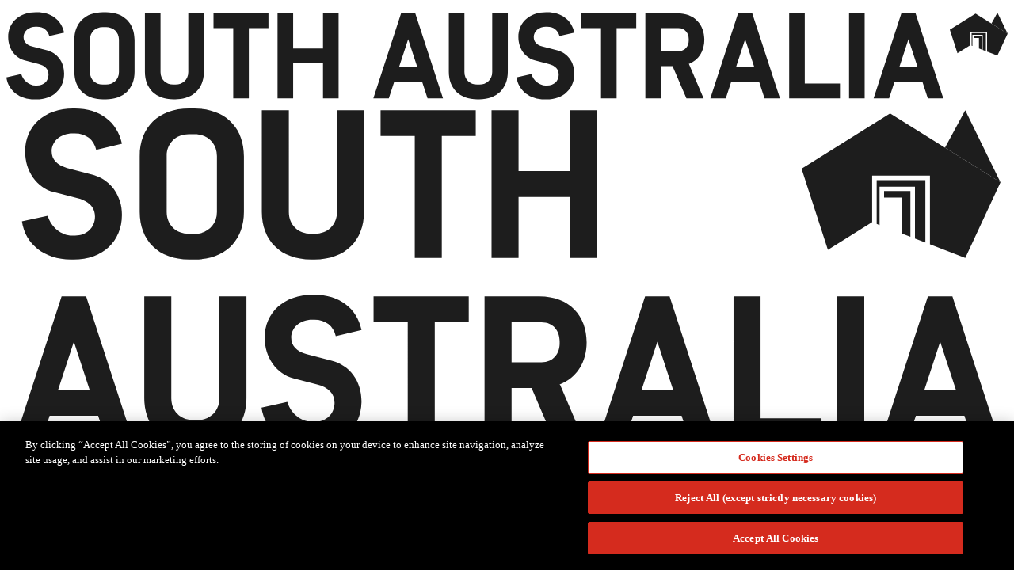

--- FILE ---
content_type: text/html; charset=utf-8
request_url: https://southaustralia.com/products/flinders-ranges-and-outback/accommodation/bendleby-ranges
body_size: 25516
content:


<!DOCTYPE html>




<html lang="en-AU" data-domain="southaustralia.com">

<head>

    

<!-- "TEST AccumulatedStyles" -->
    <template id="testAccumulatedStyles">
            <!-- base.css:base -->
            <!-- base.css:components/banner -->
            <!-- base.css:components/date-picker -->
            <!-- base.css:components/desktop-nav -->
            <!-- base.css:components/footer -->
            <!-- base.css:components/footer-language-links -->
            <!-- base.css:components/forms -->
            <!-- base.css:components/header -->
            <!-- base.css:components/header-dates -->
            <!-- base.css:components/header-icon -->
            <!-- base.css:components/header-search -->
            <!-- base.css:components/modal-iframe -->
            <!-- base.css:components/modal-messagebox -->
            <!-- base.css:components/noscript-message -->
            <!-- base.css:components/product-calendar -->
            <!-- base.css:components/region-map -->
            <!-- base.css:components/slideout-menu -->
            <!-- base.css:components/subtitle -->
            <!-- base.css:components/title -->
            <!-- base.css:components/warning -->
            <!-- general.css:components/feature-list -->
            <!-- general.css:components/image-grid -->
            <!-- general.css:components/map-section -->
            <!-- general.css:components/product-card -->
            <!-- general.css:components/related-content -->
            <!-- general.css:components/share-button -->
            <!-- general.css:components/sticky-nav -->
            <!-- occasional.css:components/search-bar -->
            <!-- occasional.css:components/search-filters -->
            <!-- occasional.css:layouts/search -->
            <!-- product.css:components/booking-box -->
            <!-- product.css:layouts/product -->
            <!-- rare.css:components/popular-blog-posts -->
            <!-- rare.css:components/product-deal -->
    </template>
<!-- "END TEST AccumulatedStyles" -->


<!-- begin styles -->
	<script>
		function setCookie(cname, cvalue, exdays) {
			const d = new Date();
			d.setTime(d.getTime() + (exdays*24*60*60*1000));
			let expires = "expires="+ d.toUTCString();
			document.cookie = cname + "=" + cvalue + ";" + expires + ";path=/";
		}
		window.onload = setCookie('css', '1', 14);
	</script>

<link rel="preload" as="style" href="/static/sa-base.css?v=638985114940000000" />
<link rel="stylesheet" href="/static/sa-base.css?v=638985114940000000" />
<link rel="preload" as="style" href="/static/sa-general.css?v=638985114940000000" />
<link rel="stylesheet" href="/static/sa-general.css?v=638985114940000000" />
<link rel="preload" as="style" href="/static/sa-occasional.css?v=638985114940000000" />
<link rel="stylesheet" href="/static/sa-occasional.css?v=638985114940000000" />
<link rel="preload" as="style" href="/static/sa-product.css?v=638985114940000000" />
<link rel="stylesheet" href="/static/sa-product.css?v=638985114940000000" />
<link rel="preload" as="style" href="/static/sa-rare.css?v=638985114940000000" />
<link rel="stylesheet" href="/static/sa-rare.css?v=638985114940000000" />


    <!-- critical css is enabled. 'productDetailPage' -->
    <link rel="preload" as="style" href="/static/vendor.min.css?v=638634421120000000">
    <link rel="stylesheet" media="print" onload="this.media='all'" href="/static/vendor.min.css?v=638634421120000000">
    <link rel="stylesheet" media="all" href="/static/satc.main.css?v=638634421120000000">
    <link rel="stylesheet" media="all" href="/static/fontawesome-subset.css?v=638803640400000000">
    <link rel="stylesheet" media="all" href="/static/line-awesome.css?v=638634421120000000">
<!-- end styles -->

      <!-- Optional head content section -->
    <script>
        window.components = [];
        window.satc = []; // we can store global functions in this array
    </script>

		<script>var targetEnabled = "True";</script>

<meta charset="utf-8">
<meta name='viewport' content='width=device-width,initial-scale=1'>
<meta name="theme-color" content="#ffffff">

<meta name="title" content="Bendleby Ranges - Orroroo, Accommodation | South Australia">
<title>Bendleby Ranges - Orroroo, Accommodation | South Australia</title>
<meta name="description" content="Bendleby Ranges is a multi-award winning adventure tourism destination, located in the Southern Flinders Ranges, three and a half hours drive north of Adelaide.">
<meta property="og:url" content="https://southaustralia.com/products/flinders-ranges-and-outback/accommodation/bendleby-ranges">
<meta property="og:type" content="website">
<meta property="og:title" content="Bendleby Ranges - Orroroo, Accommodation | South Australia">
<meta property="og:description" content="Bendleby Ranges is a multi-award winning adventure tourism destination, located in the Southern Flinders Ranges, three and a half hours drive north of Adelaide.">
<meta name="sitecode" content="SA">
<meta name="opt.sub.list.id" content="see_south_australia">

<link rel="canonical" href="https://southaustralia.com/products/flinders-ranges-and-outback/accommodation/bendleby-ranges">
<link rel="alternate" hreflang="en-AU" href="https://southaustralia.com/products/flinders-ranges-and-outback/accommodation/bendleby-ranges">


	<meta name="robots" content="index, follow">

	<meta property="og:image" content="https://assets.atdw-online.com.au/images/1d6f77747beb75a86fb6ce687a0dc385.jpeg?w=1100&amp;width=1100">

<meta name="twitter:title" content="Bendleby Ranges">
<meta name="twitter:description" content="Bendleby Ranges is a multi-award winning adventure tourism destination, located in the Southern Flinders Ranges, three and a half hours drive north of Adelaide.">
<meta name="twitter:url" content="https://southaustralia.com/products/flinders-ranges-and-outback/accommodation/bendleby-ranges">
	<meta property="twitter:image" content="https://assets.atdw-online.com.au/images/1d6f77747beb75a86fb6ce687a0dc385.jpeg?w=1100&amp;width=1100">
	<meta name="twitter:card" content="summary">
<meta property="article:published_time" content="2025-10-14T04:32:12.4970000Z">
<meta property="article:modified_time" content="2020-05-20T04:55:12.7570000Z">
<meta name="format-detection" content="telephone=no">

		<link rel="icon" href="/favicon.ico?v=638803617280000000">

	
	


	<script>var siteCode = "SA";</script>

	<!-- TRACKING HEAD -->
	<!-- Scripts below here have their own compliance code -->

<!-- AdFixus -->
<link rel="preload"
      href="https://southaustralia.com/afx_prid/2023.9.20.1/auth/als/p20239201.js?lcsid=46BA36B1-6A1E-4C4E-882A-3D479CEEB2D2"
      as="script">

<script>
var afx_start = Date.now();   
(function () {
  // Namespace + queue (modern pattern)
  window.AfxIdentity = window.AfxIdentity || {};
  window.AfxIdentity.afxq = window.AfxIdentity.afxq || [];

  // --- Helper: safely set Adobe Launch variable ---
  function setAdobeVarSafe(key, value) {
    try {
      if (window._satellite && typeof window._satellite.setVar === "function") {
        window._satellite.setVar(key, value);
        return true;
      }
    } catch (err) {
      console.warn("[AdFixus] Adobe Launch setVar error:", err);
    }
    return false;
  }

  // --- Helper: poll for Adobe Launch up to 10s ---
  function waitForAdobeLaunch(maxWaitMs, intervalMs, key, value) {
    var start = Date.now();
    var timer = setInterval(function () {
      if (setAdobeVarSafe(key, value)) {
        clearInterval(timer);
        console.log("[AdFixus] Adobe Launch variable set:", key, "=", value);
        try {
          window.dispatchEvent(new CustomEvent("afx:ready", { detail: { key: key, value: value } }));
        } catch (_) {}
        return;
      }
      if (Date.now() - start > maxWaitMs) {
        clearInterval(timer);
        console.warn("[AdFixus] Gave up waiting for Adobe Launch after " + maxWaitMs + "ms");
      }
    }, intervalMs);
  }

  // --- Handler: fires when client profile is ready ---
  function onClientProfilesReady(data) {
    console.log("[AdFixus] onClientProfilesReady", data);
    try {
      var profile = window.AfxIdentity?.getProfile?.();
      window.adFixusACID = profile?.acid;
    } catch (e) {
      console.warn("[AdFixus] Failed to read profile:", e);
    }

    // Immediately try to set Launch var; if not ready, poll for up to 10s
    if (!setAdobeVarSafe("afxReady", true)) {
      waitForAdobeLaunch(10000, 50, "afxReady", true);
    } else {
      try {
        window.dispatchEvent(new CustomEvent("afx:ready", { detail: { key: "afxReady", value: true } }));
      } catch (_) {}
    }
  }

  // --- Register only the one event we need (modern callback style) ---
  window.AfxIdentity.afxq.push(function () {
    if (typeof window.AfxIdentity.onEvent === "function") {
      window.AfxIdentity.onEvent("onClientProfilesReady", onClientProfilesReady);
    }
  });
})();
</script>
<script src='https://southaustralia.com/afx_prid/2023.9.20.1/auth/als/p20239201.js?lcsid=46BA36B1-6A1E-4C4E-882A-3D479CEEB2D2' importance='high' async></script>


<!-- Adobe Launch-->
<script>window.components.push('analytics');</script>
<script async src="https://assets.adobedtm.com/bc38f7c74c31/ca25de85f6bb/launch-EN9c3a2a84b44743f49809bf337791e713.min.js"></script>

<!-- Scripts below here only run if they are approved by the user to run for compliance -->
<script>
function isValidAddAnalytics() {

// AdFixus anon login after consent changes
window.addEventListener("consent.onetrust",()=>{if(OptanonActiveGroups.indexOf(',C0002,') !== -1){window.AfxIdentity.anonymousLogin();}});


if (OptanonActiveGroups && OptanonActiveGroups.indexOf(',C0003,') !== -1) {
	
// Add scripts but only if the cookie for 'Functional' (C0003) has been approved
// Optimizely web
var h=document.getElementsByTagName('head')[0];var j=document.createElement("script");j.type="text/javascript";j.src="https://cdn.optimizely.com/js/22178042279.js";h.appendChild(j);}

//Google Tag Manager
(function(w,d,s,l,i){w[l]=w[l]||[];w[l].push({'gtm.start':
new Date().getTime(),event:'gtm.js'});var f=d.getElementsByTagName(s)[0],
j=d.createElement(s),dl=l!='dataLayer'?'&l='+l:'';j.async=true;j.src=
'https://www.googletagmanager.com/gtm.js?id='+i+dl;f.parentNode.insertBefore(j,f);
})(window,document,'script','dataLayer','GTM-P824JV');
// End Google Tag Manager End
}

function waitForOptanonActiveGroups() {
  return new Promise((resolve) => {
    const checkVariable = () => {
      if (typeof OptanonActiveGroups !== 'undefined') {console.log('OptanonActiveGroups 1');
        resolve();
      } else {
        setTimeout(checkVariable, 1000);
      }
    };
    checkVariable();
  });
}
async function runIsValidAddAnalyticsWithWait() {
const result = await waitForOptanonActiveGroups();
isValidAddAnalytics();
}
runIsValidAddAnalyticsWithWait();
</script>

    

</head>




<body class="header-container-width sitecode-SA brandcolor-#999 tripplan-on
	product product-alt
  " m-ignore="children">



	<header class="nav-builder">
		<script>window.components.push('header');</script>
		<div class="nav-builder__container">
			<div class="nav-builder__logo">
				<a href="/" aria-label="South Australia home">
					<span class="logo__desktop">
						<?xml version="1.0" encoding="UTF-8"?>
<svg id="Layer_2" data-name="Layer 2" xmlns="http://www.w3.org/2000/svg" xmlns:xlink="http://www.w3.org/1999/xlink" viewBox="0 0 1212 120">
  <defs>
    <style>
      .cls-1 {
        fill: none;
      }

      .cls-2 {
        fill: #1d1d1d;
      }

      .cls-3 {
        clip-path: url(#clippath);
      }
    </style>
    <clipPath id="clippath">
      <rect class="cls-1" width="1212" height="120"/>
    </clipPath>
  </defs>
  <g id="Layer_1-2" data-name="Layer 1">
    <g class="cls-3">
      <g>
        <g>
          <path class="cls-2" d="M1168.44,32.29v15.41l1.02.39v-13.51h12.46v18.3l3.65,1.4v-21.98h-17.13ZM1171.06,38.45h6.3v12.66l2.97,1.14v-16.09h-9.27v2.28ZM1142.02,28.3l9.26,28.51,15.56-9.72h0s0-16.39,0-16.39h20.33v24.19l12.44,4.78,12.39-26.56-38.83-24.27-31.14,19.46Z"/>
          <polygon class="cls-2" points="1199.61 7.71 1192.47 20.9 1212 33.1 1199.61 7.71"/>
        </g>
        <g>
          <path class="cls-2" d="M0,86.11l17.99-3.98c2.36,7.97,9.59,13.87,17.11,13.87h2.06c7.96,0,13.86-5.61,13.86-13.27,0-6.34-4.13-10.77-12.24-12.83l-16.52-4.28c-11.95-3.1-20.06-14.6-20.06-28.32C2.21,19.44,15.93,7.2,35.69,7.2h1.33c17.26,0,29.79,9.44,32.89,24.63l-17.99,4.28c-1.47-7.08-7.23-11.5-14.9-11.5h-1.62c-8.26,0-14.6,5.46-14.6,12.54,0,5.75,3.69,9.73,10.77,11.65l17.55,4.57c12.68,3.24,20.8,14.31,20.8,28.17,0,18.73-13.57,31.27-33.63,31.27h-2.21c-18.14,0-31.86-10.77-34.07-26.7Z"/>
          <path class="cls-2" d="M155.16,40.53v38.94c0,19.91-12.98,33.33-34.51,33.33h-3.83c-21.53,0-34.51-13.42-34.51-33.33v-38.94c0-19.91,12.98-33.33,34.51-33.33h3.83c21.53,0,34.51,13.42,34.51,33.33ZM120.79,25.19h-4.28c-8.55,0-15.34,6.05-15.34,15.19v39.23c0,9.14,6.78,15.19,15.34,15.19h4.28c8.55,0,15.49-6.05,15.49-15.19v-39.23c0-9.14-6.93-15.19-15.49-15.19Z"/>
          <path class="cls-2" d="M204.57,112.8h-2.36c-21.53,0-34.51-13.42-34.51-33.33V8.38h18.88v71.24c0,9.14,6.78,15.19,15.34,15.19h2.95c8.55,0,15.34-6.05,15.34-15.19V8.38h18.88v71.09c0,19.91-12.98,33.33-34.51,33.33Z"/>
          <path class="cls-2" d="M250.73,8.38h66.52v17.99h-23.75v85.25h-18.88V26.37h-23.89V8.38Z"/>
          <path class="cls-2" d="M328.26,111.62V8.38h18.88v42.63h36.14V8.38h18.88v103.24h-18.88v-42.63h-36.14v42.63h-18.88Z"/>
          <path class="cls-2" d="M477.82,8.38h17.11l33.63,103.24h-18.73l-6.49-19.91h-33.92l-6.49,19.91h-18.73l33.63-103.24ZM497.43,73.72l-11.06-33.78-11.06,33.78h22.12Z"/>
          <path class="cls-2" d="M572.46,112.8h-2.36c-21.53,0-34.51-13.42-34.51-33.33V8.38h18.88v71.24c0,9.14,6.78,15.19,15.34,15.19h2.95c8.55,0,15.34-6.05,15.34-15.19V8.38h18.88v71.09c0,19.91-12.98,33.33-34.51,33.33Z"/>
          <path class="cls-2" d="M617.59,86.11l17.99-3.98c2.36,7.97,9.59,13.87,17.11,13.87h2.06c7.96,0,13.86-5.61,13.86-13.27,0-6.34-4.13-10.77-12.24-12.83l-16.52-4.28c-11.95-3.1-20.06-14.6-20.06-28.32,0-17.85,13.72-30.09,33.48-30.09h1.33c17.26,0,29.79,9.44,32.89,24.63l-17.99,4.28c-1.48-7.08-7.23-11.5-14.9-11.5h-1.62c-8.26,0-14.6,5.46-14.6,12.54,0,5.75,3.69,9.73,10.77,11.65l17.55,4.57c12.68,3.24,20.8,14.31,20.8,28.17,0,18.73-13.57,31.27-33.63,31.27h-2.21c-18.14,0-31.86-10.77-34.07-26.7Z"/>
          <path class="cls-2" d="M695.91,8.38h66.52v17.99h-23.75v85.25h-18.88V26.37h-23.89V8.38Z"/>
          <path class="cls-2" d="M843.99,111.62h-20.8l-16.81-39.23h-14.01v39.23h-18.88V8.38h38.35c21.39,0,33.04,14.01,33.04,32.01,0,13.57-6.64,24.93-19.17,29.65h.59l17.7,41.59ZM825.99,41.27v-1.62c0-7.08-4.28-13.27-12.68-13.27h-20.94v28.02h20.94c8.41,0,12.68-6.19,12.68-13.13Z"/>
          <path class="cls-2" d="M885.73,8.38h17.11l33.63,103.24h-18.73l-6.49-19.91h-33.92l-6.49,19.91h-18.73l33.63-103.24ZM905.34,73.72l-11.06-33.78-11.06,33.78h22.12Z"/>
          <path class="cls-2" d="M966.43,93.63h42.63v17.99h-61.5V8.38h18.88v85.25Z"/>
          <path class="cls-2" d="M1038.94,8.38v103.24h-18.88V8.38h18.88Z"/>
          <path class="cls-2" d="M1083.4,8.38h17.11l33.63,103.24h-18.73l-6.49-19.91h-33.92l-6.49,19.91h-18.73l33.63-103.24ZM1103.02,73.72l-11.06-33.78-11.06,33.78h22.12Z"/>
        </g>
      </g>
    </g>
  </g>
</svg> 
					</span>
					<span class="logo__mobile">
                        <svg id="Layer_2" data-name="Layer 2" xmlns="http://www.w3.org/2000/svg" viewBox="0 0 285 96"><defs><clipPath id="clippath"><path style="fill:none" d="M0 0h285v96H0z"/></clipPath><style>.cls-2{fill:#1d1d1d}</style></defs><g style="clip-path:url(#clippath)" id="Layer_1-2" data-name="Layer 1"><path class="cls-2" d="m4.45 32.13 7.33-1.62c.96 3.24 3.9 5.64 6.97 5.64h.84c3.24 0 5.64-2.28 5.64-5.4 0-2.58-1.68-4.38-4.98-5.22l-6.73-1.74c-4.86-1.26-8.17-5.95-8.17-11.53C5.35 4.98 10.93 0 18.98 0h.54c7.03 0 12.13 3.84 13.39 10.03l-7.33 1.74c-.6-2.88-2.94-4.68-6.07-4.68h-.66c-3.36 0-5.95 2.22-5.95 5.1 0 2.34 1.5 3.96 4.38 4.74l7.15 1.86c5.16 1.32 8.47 5.83 8.47 11.47 0 7.63-5.52 12.73-13.69 12.73h-.9c-7.39 0-12.97-4.38-13.87-10.87ZM67.62 13.57v15.85c0 8.11-5.28 13.57-14.05 13.57h-1.56c-8.77 0-14.05-5.46-14.05-13.57V13.57C37.96 5.46 43.24 0 52.01 0h1.56c8.77 0 14.05 5.46 14.05 13.57ZM53.63 7.33h-1.74c-3.48 0-6.25 2.46-6.25 6.19v15.97c0 3.72 2.76 6.19 6.25 6.19h1.74c3.48 0 6.31-2.46 6.31-6.19V13.52c0-3.72-2.82-6.19-6.31-6.19ZM87.73 43h-.96C78 43 72.72 37.54 72.72 29.43V.48h7.69v29c0 3.72 2.76 6.19 6.25 6.19h1.2c3.48 0 6.25-2.46 6.25-6.19v-29h7.69v28.94c0 8.11-5.28 13.57-14.05 13.57ZM106.53.48h27.08v7.33h-9.67v34.71h-7.69V7.81h-9.73V.48ZM138.1 42.52V.48h7.69v17.35h14.71V.48h7.69v42.04h-7.69V25.17h-14.71v17.35h-7.69ZM15.74 53.48h6.97L36.4 95.52h-7.63l-2.64-8.11H12.32l-2.64 8.11H2.04l13.69-42.04Zm7.98 26.61-4.5-13.75-4.5 13.75h9.01ZM54.27 96h-.96c-8.77 0-14.05-5.46-14.05-13.57V53.49h7.69v29c0 3.72 2.76 6.19 6.25 6.19h1.2c3.48 0 6.25-2.46 6.25-6.19v-29h7.69v28.94c0 8.11-5.28 13.57-14.05 13.57ZM72.64 85.13l7.33-1.62c.96 3.24 3.9 5.64 6.97 5.64h.84c3.24 0 5.64-2.28 5.64-5.4 0-2.58-1.68-4.38-4.98-5.22l-6.73-1.74c-4.86-1.26-8.17-5.95-8.17-11.53 0-7.27 5.58-12.25 13.63-12.25h.54c7.03 0 12.13 3.84 13.39 10.03l-7.33 1.74c-.6-2.88-2.94-4.68-6.07-4.68h-.66c-3.36 0-5.95 2.22-5.95 5.1 0 2.34 1.5 3.96 4.38 4.74l7.15 1.86c5.16 1.32 8.47 5.83 8.47 11.47C101.09 90.9 95.57 96 87.4 96h-.9c-7.39 0-12.97-4.38-13.87-10.87ZM104.53 53.48h27.08v7.33h-9.67v34.71h-7.69V60.81h-9.73v-7.33ZM164.82 95.52h-8.47l-6.85-15.97h-5.7v15.97h-7.69V53.48h15.61c8.71 0 13.45 5.7 13.45 13.03 0 5.52-2.7 10.15-7.81 12.07h.24l7.21 16.93Zm-7.33-28.64v-.66c0-2.88-1.74-5.4-5.16-5.4h-8.53v11.41h8.53c3.42 0 5.16-2.52 5.16-5.34ZM181.81 53.48h6.97l13.69 42.04h-7.63l-2.64-8.11h-13.81l-2.64 8.11h-7.63l13.69-42.04Zm7.99 26.61-4.5-13.75-4.5 13.75h9.01ZM214.67 88.19h17.35v7.33h-25.04V53.48h7.69v34.71ZM244.19 53.48v42.04h-7.69V53.48h7.69ZM262.3 53.48h6.97l13.69 42.04h-7.63l-2.64-8.11h-13.81l-2.64 8.11h-7.63l13.69-42.04Zm7.99 26.61-4.5-13.75-4.5 13.75h9.01ZM247.72 20.37v12.47l.82.32V22.23h10.08v14.8l2.96 1.13V20.37h-13.86Zm2.11 4.99h5.09v10.25l2.4.92V23.51h-7.5v1.85Zm-23.49-8.22 7.5 23.07 12.59-7.87V19.08h16.45v19.57l10.06 3.86 10.02-21.49-31.42-19.63-25.2 15.75Z"/><path class="cls-2" d="m272.93.48-5.77 10.67 15.8 9.88L272.93.48z"/></g></svg>
					</span>
				</a>
			</div>
			<nav class="nav-builder__main-nav">
				


<div class="main-nav__view">
	<div class="main-nav__wrapper">
		<div class="nav-buttons">
			<div class="logo"><svg id="Layer_2" data-name="Layer 2" xmlns="http://www.w3.org/2000/svg" viewBox="0 0 285 96"><defs><clipPath id="clippath"><path style="fill:none" d="M0 0h285v96H0z"/></clipPath><style>.cls-2{fill:#1d1d1d}</style></defs><g style="clip-path:url(#clippath)" id="Layer_1-2" data-name="Layer 1"><path class="cls-2" d="m4.45 32.13 7.33-1.62c.96 3.24 3.9 5.64 6.97 5.64h.84c3.24 0 5.64-2.28 5.64-5.4 0-2.58-1.68-4.38-4.98-5.22l-6.73-1.74c-4.86-1.26-8.17-5.95-8.17-11.53C5.35 4.98 10.93 0 18.98 0h.54c7.03 0 12.13 3.84 13.39 10.03l-7.33 1.74c-.6-2.88-2.94-4.68-6.07-4.68h-.66c-3.36 0-5.95 2.22-5.95 5.1 0 2.34 1.5 3.96 4.38 4.74l7.15 1.86c5.16 1.32 8.47 5.83 8.47 11.47 0 7.63-5.52 12.73-13.69 12.73h-.9c-7.39 0-12.97-4.38-13.87-10.87ZM67.62 13.57v15.85c0 8.11-5.28 13.57-14.05 13.57h-1.56c-8.77 0-14.05-5.46-14.05-13.57V13.57C37.96 5.46 43.24 0 52.01 0h1.56c8.77 0 14.05 5.46 14.05 13.57ZM53.63 7.33h-1.74c-3.48 0-6.25 2.46-6.25 6.19v15.97c0 3.72 2.76 6.19 6.25 6.19h1.74c3.48 0 6.31-2.46 6.31-6.19V13.52c0-3.72-2.82-6.19-6.31-6.19ZM87.73 43h-.96C78 43 72.72 37.54 72.72 29.43V.48h7.69v29c0 3.72 2.76 6.19 6.25 6.19h1.2c3.48 0 6.25-2.46 6.25-6.19v-29h7.69v28.94c0 8.11-5.28 13.57-14.05 13.57ZM106.53.48h27.08v7.33h-9.67v34.71h-7.69V7.81h-9.73V.48ZM138.1 42.52V.48h7.69v17.35h14.71V.48h7.69v42.04h-7.69V25.17h-14.71v17.35h-7.69ZM15.74 53.48h6.97L36.4 95.52h-7.63l-2.64-8.11H12.32l-2.64 8.11H2.04l13.69-42.04Zm7.98 26.61-4.5-13.75-4.5 13.75h9.01ZM54.27 96h-.96c-8.77 0-14.05-5.46-14.05-13.57V53.49h7.69v29c0 3.72 2.76 6.19 6.25 6.19h1.2c3.48 0 6.25-2.46 6.25-6.19v-29h7.69v28.94c0 8.11-5.28 13.57-14.05 13.57ZM72.64 85.13l7.33-1.62c.96 3.24 3.9 5.64 6.97 5.64h.84c3.24 0 5.64-2.28 5.64-5.4 0-2.58-1.68-4.38-4.98-5.22l-6.73-1.74c-4.86-1.26-8.17-5.95-8.17-11.53 0-7.27 5.58-12.25 13.63-12.25h.54c7.03 0 12.13 3.84 13.39 10.03l-7.33 1.74c-.6-2.88-2.94-4.68-6.07-4.68h-.66c-3.36 0-5.95 2.22-5.95 5.1 0 2.34 1.5 3.96 4.38 4.74l7.15 1.86c5.16 1.32 8.47 5.83 8.47 11.47C101.09 90.9 95.57 96 87.4 96h-.9c-7.39 0-12.97-4.38-13.87-10.87ZM104.53 53.48h27.08v7.33h-9.67v34.71h-7.69V60.81h-9.73v-7.33ZM164.82 95.52h-8.47l-6.85-15.97h-5.7v15.97h-7.69V53.48h15.61c8.71 0 13.45 5.7 13.45 13.03 0 5.52-2.7 10.15-7.81 12.07h.24l7.21 16.93Zm-7.33-28.64v-.66c0-2.88-1.74-5.4-5.16-5.4h-8.53v11.41h8.53c3.42 0 5.16-2.52 5.16-5.34ZM181.81 53.48h6.97l13.69 42.04h-7.63l-2.64-8.11h-13.81l-2.64 8.11h-7.63l13.69-42.04Zm7.99 26.61-4.5-13.75-4.5 13.75h9.01ZM214.67 88.19h17.35v7.33h-25.04V53.48h7.69v34.71ZM244.19 53.48v42.04h-7.69V53.48h7.69ZM262.3 53.48h6.97l13.69 42.04h-7.63l-2.64-8.11h-13.81l-2.64 8.11h-7.63l13.69-42.04Zm7.99 26.61-4.5-13.75-4.5 13.75h9.01ZM247.72 20.37v12.47l.82.32V22.23h10.08v14.8l2.96 1.13V20.37h-13.86Zm2.11 4.99h5.09v10.25l2.4.92V23.51h-7.5v1.85Zm-23.49-8.22 7.5 23.07 12.59-7.87V19.08h16.45v19.57l10.06 3.86 10.02-21.49-31.42-19.63-25.2 15.75Z"/><path class="cls-2" d="m272.93.48-5.77 10.67 15.8 9.88L272.93.48z"/></g></svg></div> <div class="close-nav close-nav-builder">
				<div id="hamburger">
					<div id="ham-1"></div>
					<div id="ham-2"></div>
					<div id="ham-3"></div>
				</div>
			</div>
		</div>

		<ul class="main-nav">
				<li>
					<button type="button" class="main-nav-item" data-target="content-0042529e-19db-49b3-9f73-3c312063a682">
							<span class="main-nav-item-text">Destinations</span>
							<svg class="main-nav-item-expand" width="20" height="20" viewBox="0 0 20 20" fill="none" xmlns="http://www.w3.org/2000/svg">
								<path d="M10.5309 13.5313C10.2371 13.8251 9.76211 13.8251 9.47148 13.5313L4.46836 8.53135C4.17461 8.2376 4.17461 7.7626 4.46836 7.47197C4.76211 7.18135 5.23711 7.17822 5.52773 7.47197L9.99648 11.9407L14.4684 7.46885C14.7621 7.1751 15.2371 7.1751 15.5277 7.46885C15.8184 7.7626 15.8215 8.2376 15.5277 8.52822L10.5309 13.5313Z" />
							</svg>
							<span class="main-nav-item-arrow">
								<svg width="20" height="20" viewBox="0 0 20 20" fill="none" xmlns="http://www.w3.org/2000/svg">
									<path d="M16.769 10.5436C16.9159 10.403 17.0002 10.2061 17.0002 9.99983C17.0002 9.79358 16.9159 9.59983 16.769 9.45608L11.269 4.20608C10.969 3.91858 10.494 3.93108 10.2096 4.23108C9.92524 4.53108 9.93462 5.00608 10.2346 5.29046L14.3784 9.24983H3.75024C3.33462 9.24983 3.00024 9.58421 3.00024 9.99983C3.00024 10.4155 3.33462 10.7498 3.75024 10.7498H14.3784L10.2315 14.7061C9.93149 14.9936 9.92212 15.4655 10.2065 15.7655C10.4909 16.0655 10.9659 16.0748 11.2659 15.7905L16.7659 10.5405L16.769 10.5436Z" />
								</svg>
							</span>
					</button>
				</li>
				<li>
					<button type="button" class="main-nav-item" data-target="content-ff4e841c-510e-410c-9ece-defbb2863625">
							<span class="main-nav-item-text">Things To Do</span>
							<svg class="main-nav-item-expand" width="20" height="20" viewBox="0 0 20 20" fill="none" xmlns="http://www.w3.org/2000/svg">
								<path d="M10.5309 13.5313C10.2371 13.8251 9.76211 13.8251 9.47148 13.5313L4.46836 8.53135C4.17461 8.2376 4.17461 7.7626 4.46836 7.47197C4.76211 7.18135 5.23711 7.17822 5.52773 7.47197L9.99648 11.9407L14.4684 7.46885C14.7621 7.1751 15.2371 7.1751 15.5277 7.46885C15.8184 7.7626 15.8215 8.2376 15.5277 8.52822L10.5309 13.5313Z" />
							</svg>
							<span class="main-nav-item-arrow">
								<svg width="20" height="20" viewBox="0 0 20 20" fill="none" xmlns="http://www.w3.org/2000/svg">
									<path d="M16.769 10.5436C16.9159 10.403 17.0002 10.2061 17.0002 9.99983C17.0002 9.79358 16.9159 9.59983 16.769 9.45608L11.269 4.20608C10.969 3.91858 10.494 3.93108 10.2096 4.23108C9.92524 4.53108 9.93462 5.00608 10.2346 5.29046L14.3784 9.24983H3.75024C3.33462 9.24983 3.00024 9.58421 3.00024 9.99983C3.00024 10.4155 3.33462 10.7498 3.75024 10.7498H14.3784L10.2315 14.7061C9.93149 14.9936 9.92212 15.4655 10.2065 15.7655C10.4909 16.0655 10.9659 16.0748 11.2659 15.7905L16.7659 10.5405L16.769 10.5436Z" />
								</svg>
							</span>
					</button>
				</li>
				<li>
					<button type="button" class="main-nav-item" data-target="content-db698992-178e-4695-b406-b15be7f44d68">
							<span class="main-nav-item-text">Plan A Trip</span>
							<svg class="main-nav-item-expand" width="20" height="20" viewBox="0 0 20 20" fill="none" xmlns="http://www.w3.org/2000/svg">
								<path d="M10.5309 13.5313C10.2371 13.8251 9.76211 13.8251 9.47148 13.5313L4.46836 8.53135C4.17461 8.2376 4.17461 7.7626 4.46836 7.47197C4.76211 7.18135 5.23711 7.17822 5.52773 7.47197L9.99648 11.9407L14.4684 7.46885C14.7621 7.1751 15.2371 7.1751 15.5277 7.46885C15.8184 7.7626 15.8215 8.2376 15.5277 8.52822L10.5309 13.5313Z" />
							</svg>
							<span class="main-nav-item-arrow">
								<svg width="20" height="20" viewBox="0 0 20 20" fill="none" xmlns="http://www.w3.org/2000/svg">
									<path d="M16.769 10.5436C16.9159 10.403 17.0002 10.2061 17.0002 9.99983C17.0002 9.79358 16.9159 9.59983 16.769 9.45608L11.269 4.20608C10.969 3.91858 10.494 3.93108 10.2096 4.23108C9.92524 4.53108 9.93462 5.00608 10.2346 5.29046L14.3784 9.24983H3.75024C3.33462 9.24983 3.00024 9.58421 3.00024 9.99983C3.00024 10.4155 3.33462 10.7498 3.75024 10.7498H14.3784L10.2315 14.7061C9.93149 14.9936 9.92212 15.4655 10.2065 15.7655C10.4909 16.0655 10.9659 16.0748 11.2659 15.7905L16.7659 10.5405L16.769 10.5436Z" />
								</svg>
							</span>
					</button>
				</li>
				<li>
					<button type="button" class="main-nav-item" data-target="content-7f25163b-59b4-4f4a-a983-137617097057">
							<span class="main-nav-item-text">What&#x27;s On</span>
							<svg class="main-nav-item-expand" width="20" height="20" viewBox="0 0 20 20" fill="none" xmlns="http://www.w3.org/2000/svg">
								<path d="M10.5309 13.5313C10.2371 13.8251 9.76211 13.8251 9.47148 13.5313L4.46836 8.53135C4.17461 8.2376 4.17461 7.7626 4.46836 7.47197C4.76211 7.18135 5.23711 7.17822 5.52773 7.47197L9.99648 11.9407L14.4684 7.46885C14.7621 7.1751 15.2371 7.1751 15.5277 7.46885C15.8184 7.7626 15.8215 8.2376 15.5277 8.52822L10.5309 13.5313Z" />
							</svg>
							<span class="main-nav-item-arrow">
								<svg width="20" height="20" viewBox="0 0 20 20" fill="none" xmlns="http://www.w3.org/2000/svg">
									<path d="M16.769 10.5436C16.9159 10.403 17.0002 10.2061 17.0002 9.99983C17.0002 9.79358 16.9159 9.59983 16.769 9.45608L11.269 4.20608C10.969 3.91858 10.494 3.93108 10.2096 4.23108C9.92524 4.53108 9.93462 5.00608 10.2346 5.29046L14.3784 9.24983H3.75024C3.33462 9.24983 3.00024 9.58421 3.00024 9.99983C3.00024 10.4155 3.33462 10.7498 3.75024 10.7498H14.3784L10.2315 14.7061C9.93149 14.9936 9.92212 15.4655 10.2065 15.7655C10.4909 16.0655 10.9659 16.0748 11.2659 15.7905L16.7659 10.5405L16.769 10.5436Z" />
								</svg>
							</span>
					</button>
				</li>
		</ul>
		<div class="main-nav-mobile-icons">
            <button data-action="open-tripplan-modal" class="main-nav-mobile-icon js-prefcentre-head-login main-nav-mobile__login">
				<i class="las la-user-plus"></i>
				<span class="main-nav-mobile-icon-text">Log in / Sign up</span>
			</button>
            
            <span class="main-nav-mobile-icon js-prefcentre-head-profile  main-nav-mobile__profile global-hidden">
                <a href="/preference-centre/#profile" role="button" aria-label="go to profile">
                    <i class="las la-user"></i>
                    <span class="main-nav-mobile-icon-text">Profile</span>
                </a>
            </span>

            <span data-nav="metric" class="main-nav-mobile-icon js-prefcentre-head-favourites  main-nav-mobile__favourites global-hidden">
                <a href="/preference-centre/#favourites" role="button" aria-label="go to favourites">
                    <i class="las la-sign-in-alt"></i>
                    <span class="main-nav-mobile-icon-text">Favourites</span>
                </a>
            </span>

            <span class="main-nav-mobile-icon  main-nav-mobile__newsletter">
				<a href="/newsletter-signup" role="button" aria-label="signup for newsletter">
					<i class="las la-envelope"></i>
					<span class="main-nav-mobile-icon-text">Newsletter</span>
				</a>
			</span>
		</div>
	</div>

	<div class="sub-nav">
		<div class="nav-buttons">
			<button id="sub-nav-back"><i class="las la-angle-left"></i> Back</button> <div><i class="las la-times close-nav-builder"></i></div>
		</div>
				<div id="content-0042529e-19db-49b3-9f73-3c312063a682" class="dropdown-content">
					<div class="submenu-container tabbed">
							<div>
								<div class="dropdown-content__title">Destinations</div>
								<ul class="submenu tabbed">
											<li>
		<a class=" sub-toggle active" data-target="subcontent-4b92d28d-854e-4477-beec-201459f4ba56" tabindex="0">
			<div class="link-wrapper">
				<span class="link-icon">
					<i class=""></i>
				</span>
				<span class="link-text">
					Regions
				</span>
			</div>
		</a>
											</li>
											<li>
		<a class=" sub-toggle" data-target="subcontent-661340f3-2329-45da-a913-8c0d159f5fbe" tabindex="0">
			<div class="link-wrapper">
				<span class="link-icon">
					<i class=""></i>
				</span>
				<span class="link-text">
					Wine Regions
				</span>
			</div>
		</a>
											</li>
								</ul>
							</div>
						<div class="submenu-items tabbed">

								<div id="subcontent-4b92d28d-854e-4477-beec-201459f4ba56" class="expandable-content open cards">
									<div class="dropdown-content__title">Regions</div>
									


<ul class="nav-panel-items card-list">

			<li class="card">
				<a href="/destinations/adelaide" class="card-link">
					<img class="card-image lazy" data-src="/media/ljspq4wg/adelaide_peel-street_friends_1920x800.jpg?width=210&height=120&mode=crop"
						 alt="Adelaide" width="210" title="Adelaide">
					<span class="card-title">Adelaide</span>
				</a>
			</li>
			<li class="card">
				<a href="/destinations/adelaide-hills" class="card-link">
					<img class="card-image lazy" data-src="/media/drsbv2sx/new-brand_adl-hills_ngeringa-farms_1920x800.jpg?width=210&height=120&mode=crop"
						 alt="Adelaide Hills" width="210" title="Adelaide Hills">
					<span class="card-title">Adelaide Hills</span>
				</a>
			</li>
			<li class="card">
				<a href="/destinations/barossa" class="card-link">
					<img class="card-image lazy" data-src="/media/u4jlqhy4/new-brand_barossa_staguni_1920x800.jpg?width=210&height=120&mode=crop"
						 alt="Barossa" width="210" title="Barossa">
					<span class="card-title">Barossa</span>
				</a>
			</li>
			<li class="card">
				<a href="/destinations/clare-valley" class="card-link">
					<img class="card-image lazy" data-src="/media/upgp25bo/watervale-hotel_clare_1920x1080px.png?width=210&height=120&mode=crop"
						 alt="Clare Valley" width="210" title="Clare Valley">
					<span class="card-title">Clare Valley</span>
				</a>
			</li>
			<li class="card">
				<a href="/destinations/eyre-peninsula" class="card-link">
					<img class="card-image lazy" data-src="/media/3polxw0p/fowlers-bay-conservation-par_eyre-peninsula_1920x800.jpg?width=210&height=120&mode=crop"
						 alt="Eyre Peninsula" width="210" title="Eyre Peninsula">
					<span class="card-title">Eyre Peninsula</span>
				</a>
			</li>
			<li class="card">
				<a href="/destinations/fleurieu-peninsula" class="card-link">
					<img class="card-image lazy" data-src="/media/airg4sx0/untitled-11.jpg?width=210&height=120&mode=crop"
						 alt="Fleurieu Peninsula" width="210" title="Fleurieu Peninsula">
					<span class="card-title">Fleurieu Peninsula</span>
				</a>
			</li>
			<li class="card">
				<a href="/destinations/flinders-ranges-and-outback" class="card-link">
					<img class="card-image lazy" data-src="/media/yoehq0ub/flindersrangesandoutback_1920x800_framepick.jpg?width=210&height=120&mode=crop"
						 alt="Flinders Ranges and Outback" width="210" title="Flinders Ranges and Outback">
					<span class="card-title">Flinders Ranges and Outback</span>
				</a>
			</li>
			<li class="card">
				<a href="/destinations/kangaroo-island" class="card-link">
					<img class="card-image lazy" data-src="/media/yevjdkbc/new-brand_ki_sealbay_2028x1347.jpg?width=210&height=120&mode=crop"
						 alt="Kangaroo Island" width="210" title="Kangaroo Island">
					<span class="card-title">Kangaroo Island</span>
				</a>
			</li>
			<li class="card">
				<a href="/destinations/limestone-coast" class="card-link">
					<img class="card-image lazy" data-src="/media/minevpyu/banner-final.jpg?width=210&height=120&mode=crop"
						 alt="Limestone Coast" width="210" title="Limestone Coast">
					<span class="card-title">Limestone Coast</span>
				</a>
			</li>
			<li class="card">
				<a href="/destinations/murray-river-lakes-and-coorong" class="card-link">
					<img class="card-image lazy" data-src="/media/w00niv1k/murray-river-lakes-and-coorong_1920x800px.jpg?width=210&height=120&mode=crop"
						 alt="Murray River Lakes and Coorong" width="210" title="Murray River Lakes and Coorong">
					<span class="card-title">Murray River Lakes and Coorong</span>
				</a>
			</li>
			<li class="card">
				<a href="/destinations/riverland" class="card-link">
					<img class="card-image lazy" data-src="/media/wquplii4/mrlc.jpg?width=210&height=120&mode=crop"
						 alt="Riverland" width="210" title="Riverland">
					<span class="card-title">Riverland</span>
				</a>
			</li>
			<li class="card">
				<a href="/destinations/yorke-peninsula" class="card-link">
					<img class="card-image lazy" data-src="/media/fqihw0dh/yp_dhilba-guuranda-innes-national-park_1920x800.gif?width=210&height=120&mode=crop"
						 alt="Yorke Peninsula" width="210" title="Yorke Peninsula">
					<span class="card-title">Yorke Peninsula</span>
				</a>
			</li>
			<li class="card card-cta">
				<a href="/destinations">
					<span class="card-icon"><i class="las la-map-signs"></i></span>
					<span class="card-title">Explore All Regions</span>
					<span class="card-link">
						<span class="card-link-text">View</span>
						<svg width="20" height="20" viewBox="0 0 20 20" fill="none" xmlns="http://www.w3.org/2000/svg">
							<path d="M16.769 10.5436C16.9159 10.403 17.0002 10.2061 17.0002 9.99983C17.0002 9.79358 16.9159 9.59983 16.769 9.45608L11.269 4.20608C10.969 3.91858 10.494 3.93108 10.2096 4.23108C9.92524 4.53108 9.93462 5.00608 10.2346 5.29046L14.3784 9.24983H3.75024C3.33462 9.24983 3.00024 9.58421 3.00024 9.99983C3.00024 10.4155 3.33462 10.7498 3.75024 10.7498H14.3784L10.2315 14.7061C9.93149 14.9936 9.92212 15.4655 10.2065 15.7655C10.4909 16.0655 10.9659 16.0748 11.2659 15.7905L16.7659 10.5405L16.769 10.5436Z" fill="#1D1D1D" />
						</svg>
					</span>
				</a>
			</li>
</ul>
								</div>
								<div id="subcontent-661340f3-2329-45da-a913-8c0d159f5fbe" class="expandable-content  cards">
									<div class="dropdown-content__title">Wine Regions</div>
									


<ul class="nav-panel-items card-list">

			<li class="card">
				<a href="/destinations/barossa" class="card-link">
					<img class="card-image lazy" data-src="/media/u4jlqhy4/new-brand_barossa_staguni_1920x800.jpg?width=210&height=120&mode=crop"
						 alt="Barossa" width="210" title="Barossa">
					<span class="card-title">Barossa</span>
				</a>
			</li>
			<li class="card">
				<a href="/destinations/adelaide-hills" class="card-link">
					<img class="card-image lazy" data-src="/media/drsbv2sx/new-brand_adl-hills_ngeringa-farms_1920x800.jpg?width=210&height=120&mode=crop"
						 alt="Adelaide Hills" width="210" title="Adelaide Hills">
					<span class="card-title">Adelaide Hills</span>
				</a>
			</li>
			<li class="card">
				<a href="/destinations/clare-valley" class="card-link">
					<img class="card-image lazy" data-src="/media/upgp25bo/watervale-hotel_clare_1920x1080px.png?width=210&height=120&mode=crop"
						 alt="Clare Valley" width="210" title="Clare Valley">
					<span class="card-title">Clare Valley</span>
				</a>
			</li>
			<li class="card">
				<a href="/destinations/fleurieu-peninsula/places/mclaren-vale" class="card-link">
					<img class="card-image lazy" data-src="/media/tyzbvkaj/coriole.jpg?width=210&height=120&mode=crop"
						 alt="McLaren Vale" width="210" title="McLaren Vale">
					<span class="card-title">McLaren Vale</span>
				</a>
			</li>
			<li class="card">
				<a href="/destinations/limestone-coast/places/coonawarra" class="card-link">
					<img class="card-image lazy" data-src="/media/h2th5svv/coonawarra-cottage.jpg?width=210&height=120&mode=crop"
						 alt="Coonawarra" width="210" title="Coonawarra">
					<span class="card-title">Coonawarra</span>
				</a>
			</li>
			<li class="card">
				<a href="/destinations/riverland" class="card-link">
					<img class="card-image lazy" data-src="/media/wquplii4/mrlc.jpg?width=210&height=120&mode=crop"
						 alt="Riverland" width="210" title="Riverland">
					<span class="card-title">Riverland</span>
				</a>
			</li>
			<li class="card">
				<a href="/destinations/fleurieu-peninsula/places/langhorne-creek" class="card-link">
					<img class="card-image lazy" data-src="/media/v2hasj2z/langhorne-creek-1920x800.jpg?width=210&height=120&mode=crop"
						 alt="Langhorne Creek" width="210" title="Langhorne Creek">
					<span class="card-title">Langhorne Creek</span>
				</a>
			</li>
			<li class="card">
				<a href="/destinations/kangaroo-island" class="card-link">
					<img class="card-image lazy" data-src="/media/yevjdkbc/new-brand_ki_sealbay_2028x1347.jpg?width=210&height=120&mode=crop"
						 alt="Kangaroo Island" width="210" title="Kangaroo Island">
					<span class="card-title">Kangaroo Island</span>
				</a>
			</li>
			<li class="card">
				<a href="/destinations/barossa/places/eden-valley" class="card-link">
					<img class="card-image lazy" data-src="/media/qbgpfdzr/henschke-vineyards-barossa.jpg?width=210&height=120&mode=crop"
						 alt="Eden Valley" width="210" title="Eden Valley">
					<span class="card-title">Eden Valley</span>
				</a>
			</li>
			<li class="card card-cta">
				<a href="/destinations/south-australia-wine-regions">
					<span class="card-icon"><i class="las la-wine-glass-alt"></i></span>
					<span class="card-title">Explore All Wine Regions</span>
					<span class="card-link">
						<span class="card-link-text">View</span>
						<svg width="20" height="20" viewBox="0 0 20 20" fill="none" xmlns="http://www.w3.org/2000/svg">
							<path d="M16.769 10.5436C16.9159 10.403 17.0002 10.2061 17.0002 9.99983C17.0002 9.79358 16.9159 9.59983 16.769 9.45608L11.269 4.20608C10.969 3.91858 10.494 3.93108 10.2096 4.23108C9.92524 4.53108 9.93462 5.00608 10.2346 5.29046L14.3784 9.24983H3.75024C3.33462 9.24983 3.00024 9.58421 3.00024 9.99983C3.00024 10.4155 3.33462 10.7498 3.75024 10.7498H14.3784L10.2315 14.7061C9.93149 14.9936 9.92212 15.4655 10.2065 15.7655C10.4909 16.0655 10.9659 16.0748 11.2659 15.7905L16.7659 10.5405L16.769 10.5436Z" fill="#1D1D1D" />
						</svg>
					</span>
				</a>
			</li>
</ul>
								</div>
						</div>
					</div>
				</div>
				<div id="content-ff4e841c-510e-410c-9ece-defbb2863625" class="dropdown-content">
					<div class="submenu-container tabbed">
						<div class="submenu-items">

								<div id="subcontent-d7d91330-7525-4093-b470-c82217bc6a00" class="expandable-content open cards">
									<div class="dropdown-content__title">Things to do</div>
									


<ul class="nav-panel-items card-list">
				<li class="card">
					<a href="/things-to-do/arts-and-culture" class="card-link">
                        <img class="card-image lazy" data-src="/media/ga1fe4kj/arts-culture_womadelaide_1920x800.jpg?width=210&height=120&mode=crop"
							 alt="Arts and culture" width="210" title="Arts and culture">
						<span class="card-title">Arts and culture</span>
					</a>
				</li>
				<li class="card">
					<a href="/things-to-do/attractions" class="card-link">
                        <img class="card-image lazy" data-src="/media/xzdhtirk/_z2a1876_flinders-ranges.jpg?width=210&height=120&mode=crop"
							 alt="Attractions" width="210" title="Attractions">
						<span class="card-title">Attractions</span>
					</a>
				</li>
				<li class="card">
					<a href="/things-to-do/events" class="card-link">
                        <img class="card-image lazy" data-src="/media/of5pc2ib/adelaide_illuminate-adelaide_singer_2028x1347.jpg?width=210&height=120&mode=crop"
							 alt="Events" width="210" title="Events">
						<span class="card-title">Events</span>
					</a>
				</li>
				<li class="card">
					<a href="/things-to-do/family-and-kids" class="card-link">
                        <img class="card-image lazy" data-src="/media/nclk3b3k/beerenberg_strawberry_picking-2.jpg?width=210&height=120&mode=crop"
							 alt="Family and kids" width="210" title="Family and kids">
						<span class="card-title">Family and kids</span>
					</a>
				</li>
				<li class="card">
					<a href="/things-to-do/food-and-drink" class="card-link">
                        <img class="card-image lazy" data-src="/media/hognoxhl/new-brand_ki_vivonne-bay_1920x800.jpg?width=210&height=120&mode=crop"
							 alt="Food and drink" width="210" title="Food and drink">
						<span class="card-title">Food and drink</span>
					</a>
				</li>
				<li class="card">
					<a href="/things-to-do/golf" class="card-link">
                        <img class="card-image lazy" data-src="/media/gshhykge/grange-golf-course_1920x800.gif?width=210&height=120&mode=crop"
							 alt="Golf" width="210" title="Golf">
						<span class="card-title">Golf</span>
					</a>
				</li>
				<li class="card">
					<a href="/things-to-do/nature-and-outdoor" class="card-link">
                        <img class="card-image lazy" data-src="/media/sqdekepx/limestone_coast_little_blue_lake_1920x1080.png?width=210&height=120&mode=crop"
							 alt="Nature and outdoor" width="210" title="Nature and outdoor">
						<span class="card-title">Nature and outdoor</span>
					</a>
				</li>
				<li class="card">
					<a href="/things-to-do/road-trips" class="card-link">
                        <img class="card-image lazy" data-src="/media/1fphmhgi/arkaroola-south-australia-1920x800.jpg?width=210&height=120&mode=crop"
							 alt="Road Trips" width="210" title="Road Trips">
						<span class="card-title">Road Trips</span>
					</a>
				</li>
				<li class="card">
					<a href="/things-to-do/shopping" class="card-link">
                        <img class="card-image lazy" data-src="/media/1wap2d3u/sacom-image-rundle-mall.jpg?width=210&height=120&mode=crop"
							 alt="Shopping" width="210" title="Shopping">
						<span class="card-title">Shopping</span>
					</a>
				</li>
				<li class="card">
					<a href="/things-to-do/tours-and-experiences" class="card-link">
                        <img class="card-image lazy" data-src="/media/wo3n2tsd/shark-cage.jpg?width=210&height=120&mode=crop"
							 alt="Tours and experiences" width="210" title="Tours and experiences">
						<span class="card-title">Tours and experiences</span>
					</a>
				</li>
				<li class="card">
					<a href="/things-to-do/wildlife" class="card-link">
                        <img class="card-image lazy" data-src="/media/4mamyghz/257396-167.jpg?width=210&height=120&mode=crop"
							 alt="Wildlife" width="210" title="Wildlife">
						<span class="card-title">Wildlife</span>
					</a>
				</li>
				<li class="card">
					<a href="/things-to-do/wineries" class="card-link">
                        <img class="card-image lazy" data-src="/media/vw2c3kjm/d_arenberg_cube_mclaren_vale.png?width=210&height=120&mode=crop"
							 alt="Wineries" width="210" title="Wineries">
						<span class="card-title">Wineries</span>
					</a>
				</li>
				<li class="card">
					<a href="/things-to-do/bird-watching" class="card-link">
                        <img class="card-image lazy" data-src="/media/03rh0cqj/new-brand_fp_kuitpo-forest_bird-watching-close-up_1920x800.jpg?width=210&height=120&mode=crop"
							 alt="Bird watching" width="210" title="Bird watching">
						<span class="card-title">Bird watching</span>
					</a>
				</li>

			<li class="card card-cta">
				<a href="/things-to-do">
					<span class="card-icon"><i class="las la-ticket-alt"></i></span>
					<span class="card-title">Explore all things to do</span>
					<span class="card-link">
						<span class="card-link-text">View</span>
						<svg width="20" height="20" viewBox="0 0 20 20" fill="none" xmlns="http://www.w3.org/2000/svg">
							<path d="M16.769 10.5436C16.9159 10.403 17.0002 10.2061 17.0002 9.99983C17.0002 9.79358 16.9159 9.59983 16.769 9.45608L11.269 4.20608C10.969 3.91858 10.494 3.93108 10.2096 4.23108C9.92524 4.53108 9.93462 5.00608 10.2346 5.29046L14.3784 9.24983H3.75024C3.33462 9.24983 3.00024 9.58421 3.00024 9.99983C3.00024 10.4155 3.33462 10.7498 3.75024 10.7498H14.3784L10.2315 14.7061C9.93149 14.9936 9.92212 15.4655 10.2065 15.7655C10.4909 16.0655 10.9659 16.0748 11.2659 15.7905L16.7659 10.5405L16.769 10.5436Z" fill="#1D1D1D" />
						</svg>
					</span>
				</a>
			</li>
</ul>
								</div>
						</div>
					</div>
				</div>
				<div id="content-db698992-178e-4695-b406-b15be7f44d68" class="dropdown-content">
					<div class="submenu-container">
							<div>
								<div class="dropdown-content__title">Plan A Trip</div>
								<ul class="submenu">
											<li>
		<a href="/plan-a-trip/how-to-use-the-trip-planner" class=" sub-toggle active" data-target="subcontent-e7adbd4c-a334-48a5-ae3d-c0b8a197d802" tabindex="0">
			<div class="link-wrapper">
				<span class="link-icon">
					<i class="las la-map-marker-alt"></i>
				</span>
				<span class="link-text">
					Trip Planner
				</span>
			</div>
		</a>
											</li>
											<li>
		<a class=" sub-toggle" data-target="subcontent-ec7a168c-ef46-4828-84cd-c4785078d5e9" tabindex="0">
			<div class="link-wrapper">
				<span class="link-icon">
					<i class="las la-hotel"></i>
				</span>
				<span class="link-text">
					Accommodation
				</span>
			</div>
				<svg class="link-arrow" width="20" height="20" viewBox="0 0 20 20" fill="none" xmlns="http://www.w3.org/2000/svg">
					<path d="M16.769 10.5436C16.9159 10.403 17.0002 10.2061 17.0002 9.99983C17.0002 9.79358 16.9159 9.59983 16.769 9.45608L11.269 4.20608C10.969 3.91858 10.494 3.93108 10.2096 4.23108C9.92524 4.53108 9.93462 5.00608 10.2346 5.29046L14.3784 9.24983H3.75024C3.33462 9.24983 3.00024 9.58421 3.00024 9.99983C3.00024 10.4155 3.33462 10.7498 3.75024 10.7498H14.3784L10.2315 14.7061C9.93149 14.9936 9.92212 15.4655 10.2065 15.7655C10.4909 16.0655 10.9659 16.0748 11.2659 15.7905L16.7659 10.5405L16.769 10.5436Z" />
				</svg>
		</a>
											</li>
											<li>
		<a class=" sub-toggle" data-target="subcontent-f4e75f10-5b1e-40d4-ba3e-5c973f1b4e05" tabindex="0">
			<div class="link-wrapper">
				<span class="link-icon">
					<i class="las la-book-open"></i>
				</span>
				<span class="link-text">
					Itineraries, Stories &amp; Guides
				</span>
			</div>
				<svg class="link-arrow" width="20" height="20" viewBox="0 0 20 20" fill="none" xmlns="http://www.w3.org/2000/svg">
					<path d="M16.769 10.5436C16.9159 10.403 17.0002 10.2061 17.0002 9.99983C17.0002 9.79358 16.9159 9.59983 16.769 9.45608L11.269 4.20608C10.969 3.91858 10.494 3.93108 10.2096 4.23108C9.92524 4.53108 9.93462 5.00608 10.2346 5.29046L14.3784 9.24983H3.75024C3.33462 9.24983 3.00024 9.58421 3.00024 9.99983C3.00024 10.4155 3.33462 10.7498 3.75024 10.7498H14.3784L10.2315 14.7061C9.93149 14.9936 9.92212 15.4655 10.2065 15.7655C10.4909 16.0655 10.9659 16.0748 11.2659 15.7905L16.7659 10.5405L16.769 10.5436Z" />
				</svg>
		</a>
											</li>
											<li>
		<a href="/plan-a-trip/holiday-deals" class=" sub-toggle" data-target="subcontent-daa6923f-bc70-4626-9df4-4c37afa9cfb4" tabindex="0">
			<div class="link-wrapper">
				<span class="link-icon">
					<i class="las la-hand-holding-usd"></i>
				</span>
				<span class="link-text">
					Holiday Deals and Offers
				</span>
			</div>
		</a>
											</li>
											<li>
		<a class=" sub-toggle" data-target="subcontent-0c19d6aa-38e1-4e0c-9bbb-4ae689ea2104" tabindex="0">
			<div class="link-wrapper">
				<span class="link-icon">
					<i class="las la-cloud-sun-rain"></i>
				</span>
				<span class="link-text">
					Seasonal Travel
				</span>
			</div>
				<svg class="link-arrow" width="20" height="20" viewBox="0 0 20 20" fill="none" xmlns="http://www.w3.org/2000/svg">
					<path d="M16.769 10.5436C16.9159 10.403 17.0002 10.2061 17.0002 9.99983C17.0002 9.79358 16.9159 9.59983 16.769 9.45608L11.269 4.20608C10.969 3.91858 10.494 3.93108 10.2096 4.23108C9.92524 4.53108 9.93462 5.00608 10.2346 5.29046L14.3784 9.24983H3.75024C3.33462 9.24983 3.00024 9.58421 3.00024 9.99983C3.00024 10.4155 3.33462 10.7498 3.75024 10.7498H14.3784L10.2315 14.7061C9.93149 14.9936 9.92212 15.4655 10.2065 15.7655C10.4909 16.0655 10.9659 16.0748 11.2659 15.7905L16.7659 10.5405L16.769 10.5436Z" />
				</svg>
		</a>
											</li>
											<li>
		<a href="/plan-a-trip/accessibility" class=" sub-toggle" data-target="subcontent-8e1165d3-d39c-457c-824d-acc988783b4d" tabindex="0">
			<div class="link-wrapper">
				<span class="link-icon">
					<i class="las la-universal-access"></i>
				</span>
				<span class="link-text">
					Accessibility
				</span>
			</div>
		</a>
											</li>
											<li>
		<a class=" sub-toggle" data-target="subcontent-fea320d7-90aa-4a61-b9f5-9e0a16ec7435" tabindex="0">
			<div class="link-wrapper">
				<span class="link-icon">
					<i class="las la-globe-asia"></i>
				</span>
				<span class="link-text">
					Travel Type
				</span>
			</div>
				<svg class="link-arrow" width="20" height="20" viewBox="0 0 20 20" fill="none" xmlns="http://www.w3.org/2000/svg">
					<path d="M16.769 10.5436C16.9159 10.403 17.0002 10.2061 17.0002 9.99983C17.0002 9.79358 16.9159 9.59983 16.769 9.45608L11.269 4.20608C10.969 3.91858 10.494 3.93108 10.2096 4.23108C9.92524 4.53108 9.93462 5.00608 10.2346 5.29046L14.3784 9.24983H3.75024C3.33462 9.24983 3.00024 9.58421 3.00024 9.99983C3.00024 10.4155 3.33462 10.7498 3.75024 10.7498H14.3784L10.2315 14.7061C9.93149 14.9936 9.92212 15.4655 10.2065 15.7655C10.4909 16.0655 10.9659 16.0748 11.2659 15.7905L16.7659 10.5405L16.769 10.5436Z" />
				</svg>
		</a>
											</li>
											<li>
		<a class=" sub-toggle" data-target="subcontent-c6f2894d-00af-4bd9-afaa-14e33edffdc2" tabindex="0">
			<div class="link-wrapper">
				<span class="link-icon">
					<i class="las la-info-circle"></i>
				</span>
				<span class="link-text">
					Travel Information
				</span>
			</div>
				<svg class="link-arrow" width="20" height="20" viewBox="0 0 20 20" fill="none" xmlns="http://www.w3.org/2000/svg">
					<path d="M16.769 10.5436C16.9159 10.403 17.0002 10.2061 17.0002 9.99983C17.0002 9.79358 16.9159 9.59983 16.769 9.45608L11.269 4.20608C10.969 3.91858 10.494 3.93108 10.2096 4.23108C9.92524 4.53108 9.93462 5.00608 10.2346 5.29046L14.3784 9.24983H3.75024C3.33462 9.24983 3.00024 9.58421 3.00024 9.99983C3.00024 10.4155 3.33462 10.7498 3.75024 10.7498H14.3784L10.2315 14.7061C9.93149 14.9936 9.92212 15.4655 10.2065 15.7655C10.4909 16.0655 10.9659 16.0748 11.2659 15.7905L16.7659 10.5405L16.769 10.5436Z" />
				</svg>
		</a>
											</li>
											<li>
		<a class=" sub-toggle" data-target="subcontent-9470d92d-900c-4f76-96ca-aec3d5515d9e" tabindex="0">
			<div class="link-wrapper">
				<span class="link-icon">
					<i class="las la-car-alt"></i>
				</span>
				<span class="link-text">
					Getting Here and Around
				</span>
			</div>
				<svg class="link-arrow" width="20" height="20" viewBox="0 0 20 20" fill="none" xmlns="http://www.w3.org/2000/svg">
					<path d="M16.769 10.5436C16.9159 10.403 17.0002 10.2061 17.0002 9.99983C17.0002 9.79358 16.9159 9.59983 16.769 9.45608L11.269 4.20608C10.969 3.91858 10.494 3.93108 10.2096 4.23108C9.92524 4.53108 9.93462 5.00608 10.2346 5.29046L14.3784 9.24983H3.75024C3.33462 9.24983 3.00024 9.58421 3.00024 9.99983C3.00024 10.4155 3.33462 10.7498 3.75024 10.7498H14.3784L10.2315 14.7061C9.93149 14.9936 9.92212 15.4655 10.2065 15.7655C10.4909 16.0655 10.9659 16.0748 11.2659 15.7905L16.7659 10.5405L16.769 10.5436Z" />
				</svg>
		</a>
											</li>
												<li class="li-cta-link" >
		<a href="/plan-a-trip" class="cta-link sub-toggle" data-target="subcontent-b9bc7883-9448-41b9-9311-7625c449a224" tabindex="0">
			<div class="link-wrapper">
				<span class="link-icon">
					<i class="las la-map-marked-alt"></i>
				</span>
				<span class="link-text">
					Plan A Trip in South Australia
				</span>
			</div>
				<svg class="link-arrow" width="20" height="20" viewBox="0 0 20 20" fill="none" xmlns="http://www.w3.org/2000/svg">
					<path d="M16.769 10.5436C16.9159 10.403 17.0002 10.2061 17.0002 9.99983C17.0002 9.79358 16.9159 9.59983 16.769 9.45608L11.269 4.20608C10.969 3.91858 10.494 3.93108 10.2096 4.23108C9.92524 4.53108 9.93462 5.00608 10.2346 5.29046L14.3784 9.24983H3.75024C3.33462 9.24983 3.00024 9.58421 3.00024 9.99983C3.00024 10.4155 3.33462 10.7498 3.75024 10.7498H14.3784L10.2315 14.7061C9.93149 14.9936 9.92212 15.4655 10.2065 15.7655C10.4909 16.0655 10.9659 16.0748 11.2659 15.7905L16.7659 10.5405L16.769 10.5436Z" />
				</svg>
		</a>
												</li>
								</ul>
							</div>
						<div class="submenu-items">

								<div id="subcontent-e7adbd4c-a334-48a5-ae3d-c0b8a197d802" class="expandable-content open ">
									<div class="dropdown-content__title">Trip Planner</div>
									


<ul class="nav-panel-items horizontal">

</ul>
								</div>
								<div id="subcontent-ec7a168c-ef46-4828-84cd-c4785078d5e9" class="expandable-content  cards">
									<div class="dropdown-content__title">Accommodation</div>
									


<ul class="nav-panel-items card-list horizontal">

			<li class="card">
				<a href="/plan-a-trip/places-to-stay/beachfront-accommodation" class="card-link">
					<img class="card-image lazy" data-src="/media/obcpykwy/southern_ocean_lodge_1920x800_summer.png?width=210&height=120&mode=crop"
						 alt="Beachfront" width="210" title="Beachfront">
					<span class="card-title">Beachfront</span>
				</a>
			</li>
			<li class="card">
				<a href="/plan-a-trip/places-to-stay/luxury-accommodation" class="card-link">
					<img class="card-image lazy" data-src="/media/d2tlvls1/southernoceanlodge_kangarooisland_1920x800_2.jpg?width=210&height=120&mode=crop"
						 alt="Luxury" width="210" title="Luxury">
					<span class="card-title">Luxury</span>
				</a>
			</li>
			<li class="card">
				<a href="/plan-a-trip/places-to-stay/winery-accommodation" class="card-link">
					<img class="card-image lazy" data-src="/media/vfkfs5sz/hutton-vale-barossa.jpg?width=210&height=120&mode=crop"
						 alt="Winery" width="210" title="Winery">
					<span class="card-title">Winery</span>
				</a>
			</li>
			<li class="card">
				<a href="/plan-a-trip/places-to-stay/farm-station-stays" class="card-link">
					<img class="card-image lazy" data-src="/media/yptlgiod/casa_luna_farm_stay.png?width=210&height=120&mode=crop"
						 alt="Farm &amp; Station Stays" width="210" title="Farm &amp; Station Stays">
					<span class="card-title">Farm &amp; Station Stays</span>
				</a>
			</li>
			<li class="card">
				<a href="/plan-a-trip/places-to-stay/pet-friendly-accommodation" class="card-link">
					<img class="card-image lazy" data-src="/media/p33hgirx/hutton-vale-farm-barossa.jpg?width=210&height=120&mode=crop"
						 alt="Pet Friendly" width="210" title="Pet Friendly">
					<span class="card-title">Pet Friendly</span>
				</a>
			</li>
			<li class="card">
				<a href="/plan-a-trip/places-to-stay/hotels-in-adelaide" class="card-link">
					<img class="card-image lazy" data-src="/media/qi4fme3b/koomo_crowne_plaza.png?width=210&height=120&mode=crop"
						 alt="Hotels in Adelaide" width="210" title="Hotels in Adelaide">
					<span class="card-title">Hotels in Adelaide</span>
				</a>
			</li>
			<li class="card">
				<a href="/plan-a-trip/places-to-stay/cabins-and-retreats" class="card-link">
					<img class="card-image lazy" data-src="/media/h0lc121g/cabncapestalbans_kangarooisland_1920x800.jpg?width=210&height=120&mode=crop"
						 alt="Cabins and Retreats" width="210" title="Cabins and Retreats">
					<span class="card-title">Cabins and Retreats</span>
				</a>
			</li>
			<li class="card">
				<a href="/plan-a-trip/places-to-stay/houseboats" class="card-link">
					<img class="card-image lazy" data-src="/media/tewge5gy/riverland_headings-cliff_1920x1080px_v2.png?width=210&height=120&mode=crop"
						 alt="Houseboats" width="210" title="Houseboats">
					<span class="card-title">Houseboats</span>
				</a>
			</li>
			<li class="card">
				<a href="/plan-a-trip/places-to-stay/caravan-and-camping" class="card-link">
					<img class="card-image lazy" data-src="/media/c4ljb2qp/heli-camping_rawnsley_park.png?width=210&height=120&mode=crop"
						 alt="Caravan and Camping" width="210" title="Caravan and Camping">
					<span class="card-title">Caravan and Camping</span>
				</a>
			</li>
			<li class="card card-cta">
				<a href="/plan-a-trip/places-to-stay">
					<span class="card-icon"><i class="las la-campground"></i></span>
					<span class="card-title">Explore all accommodation</span>
					<span class="card-link">
						<span class="card-link-text">View</span>
						<svg width="20" height="20" viewBox="0 0 20 20" fill="none" xmlns="http://www.w3.org/2000/svg">
							<path d="M16.769 10.5436C16.9159 10.403 17.0002 10.2061 17.0002 9.99983C17.0002 9.79358 16.9159 9.59983 16.769 9.45608L11.269 4.20608C10.969 3.91858 10.494 3.93108 10.2096 4.23108C9.92524 4.53108 9.93462 5.00608 10.2346 5.29046L14.3784 9.24983H3.75024C3.33462 9.24983 3.00024 9.58421 3.00024 9.99983C3.00024 10.4155 3.33462 10.7498 3.75024 10.7498H14.3784L10.2315 14.7061C9.93149 14.9936 9.92212 15.4655 10.2065 15.7655C10.4909 16.0655 10.9659 16.0748 11.2659 15.7905L16.7659 10.5405L16.769 10.5436Z" fill="#1D1D1D" />
						</svg>
					</span>
				</a>
			</li>
</ul>
								</div>
								<div id="subcontent-f4e75f10-5b1e-40d4-ba3e-5c973f1b4e05" class="expandable-content  ">
									<div class="dropdown-content__title">Itineraries, Stories &amp; Guides</div>
									


<ul class="nav-panel-items horizontal">

		<li class="link-list-elements">
			<a href="/itineraries">
				<span class="link-wrapper">
					<span class="link-icon">
						<i class="las la-calendar-day"></i>
					</span>
					<span class="link-text">
						Itineraries and Trip Ideas
					</span>
				</span>
				<span class="link-arrow">
					<svg width="20" height="20" viewBox="0 0 20 20" fill="none" xmlns="http://www.w3.org/2000/svg">
						<path d="M16.769 10.5436C16.9159 10.403 17.0002 10.2061 17.0002 9.99983C17.0002 9.79358 16.9159 9.59983 16.769 9.45608L11.269 4.20608C10.969 3.91858 10.494 3.93108 10.2096 4.23108C9.92524 4.53108 9.93462 5.00608 10.2346 5.29046L14.3784 9.24983H3.75024C3.33462 9.24983 3.00024 9.58421 3.00024 9.99983C3.00024 10.4155 3.33462 10.7498 3.75024 10.7498H14.3784L10.2315 14.7061C9.93149 14.9936 9.92212 15.4655 10.2065 15.7655C10.4909 16.0655 10.9659 16.0748 11.2659 15.7905L16.7659 10.5405L16.769 10.5436Z" fill="#1D1D1D" />
					</svg>
				</span>
			</a>
		</li>
		<li class="link-list-elements">
			<a href="/stories">
				<span class="link-wrapper">
					<span class="link-icon">
						<i class="las la-book"></i>
					</span>
					<span class="link-text">
						Stories
					</span>
				</span>
				<span class="link-arrow">
					<svg width="20" height="20" viewBox="0 0 20 20" fill="none" xmlns="http://www.w3.org/2000/svg">
						<path d="M16.769 10.5436C16.9159 10.403 17.0002 10.2061 17.0002 9.99983C17.0002 9.79358 16.9159 9.59983 16.769 9.45608L11.269 4.20608C10.969 3.91858 10.494 3.93108 10.2096 4.23108C9.92524 4.53108 9.93462 5.00608 10.2346 5.29046L14.3784 9.24983H3.75024C3.33462 9.24983 3.00024 9.58421 3.00024 9.99983C3.00024 10.4155 3.33462 10.7498 3.75024 10.7498H14.3784L10.2315 14.7061C9.93149 14.9936 9.92212 15.4655 10.2065 15.7655C10.4909 16.0655 10.9659 16.0748 11.2659 15.7905L16.7659 10.5405L16.769 10.5436Z" fill="#1D1D1D" />
					</svg>
				</span>
			</a>
		</li>
		<li class="link-list-elements">
			<a href="/guides">
				<span class="link-wrapper">
					<span class="link-icon">
						<i class="las la-check-circle"></i>
					</span>
					<span class="link-text">
						Guides and Bucket Lists
					</span>
				</span>
				<span class="link-arrow">
					<svg width="20" height="20" viewBox="0 0 20 20" fill="none" xmlns="http://www.w3.org/2000/svg">
						<path d="M16.769 10.5436C16.9159 10.403 17.0002 10.2061 17.0002 9.99983C17.0002 9.79358 16.9159 9.59983 16.769 9.45608L11.269 4.20608C10.969 3.91858 10.494 3.93108 10.2096 4.23108C9.92524 4.53108 9.93462 5.00608 10.2346 5.29046L14.3784 9.24983H3.75024C3.33462 9.24983 3.00024 9.58421 3.00024 9.99983C3.00024 10.4155 3.33462 10.7498 3.75024 10.7498H14.3784L10.2315 14.7061C9.93149 14.9936 9.92212 15.4655 10.2065 15.7655C10.4909 16.0655 10.9659 16.0748 11.2659 15.7905L16.7659 10.5405L16.769 10.5436Z" fill="#1D1D1D" />
					</svg>
				</span>
			</a>
		</li>
</ul>
								</div>
								<div id="subcontent-daa6923f-bc70-4626-9df4-4c37afa9cfb4" class="expandable-content  cards">
									<div class="dropdown-content__title">Holiday Deals and Offers</div>
									


<ul class="nav-panel-items card-list horizontal">

</ul>
								</div>
								<div id="subcontent-0c19d6aa-38e1-4e0c-9bbb-4ae689ea2104" class="expandable-content  cards">
									<div class="dropdown-content__title">Seasonal Travel</div>
									


<ul class="nav-panel-items card-list horizontal">

			<li class="card">
				<a href="/plan-a-trip/winter-in-south-australia" class="card-link">
					<img class="card-image lazy" data-src="/media/u3elzns1/bukirk-glamping_clare_1920x1080px_2.png?width=210&height=120&mode=crop"
						 alt="Winter" width="210" title="Winter">
					<span class="card-title">Winter</span>
				</a>
			</li>
			<li class="card">
				<a href="/plan-a-trip/spring-in-south-australia" class="card-link">
					<img class="card-image lazy" data-src="/media/ngqm4ahv/fp_deep-creek-national-park_kangaroos_1920x800.jpg?width=210&height=120&mode=crop"
						 alt="Spring" width="210" title="Spring">
					<span class="card-title">Spring</span>
				</a>
			</li>
			<li class="card">
				<a href="/plan-a-trip/summer-in-south-australia" class="card-link">
					<img class="card-image lazy" data-src="/media/0dkcjtzz/newbrand_kangaroo-island_seal-bay_1920x1080px.png?width=210&height=120&mode=crop"
						 alt="Summer" width="210" title="Summer">
					<span class="card-title">Summer</span>
				</a>
			</li>
			<li class="card">
				<a href="/plan-a-trip/autumn-in-south-australia" class="card-link">
					<img class="card-image lazy" data-src="/media/kh0e0f4m/2y6a5476_bajada_karawirra.jpg?width=210&height=120&mode=crop"
						 alt="Autumn" width="210" title="Autumn">
					<span class="card-title">Autumn</span>
				</a>
			</li>
			<li class="card">
				<a href="/plan-a-trip/christmas-in-south-australia" class="card-link">
					<img class="card-image lazy" data-src="/media/il1dnpc0/1078435-166.jpg?width=210&height=120&mode=crop"
						 alt="Christmas" width="210" title="Christmas">
					<span class="card-title">Christmas</span>
				</a>
			</li>
</ul>
								</div>
								<div id="subcontent-8e1165d3-d39c-457c-824d-acc988783b4d" class="expandable-content  ">
									<div class="dropdown-content__title">Accessibility</div>
									


<ul class="nav-panel-items horizontal">

</ul>
								</div>
								<div id="subcontent-fea320d7-90aa-4a61-b9f5-9e0a16ec7435" class="expandable-content  cards">
									<div class="dropdown-content__title">Travel Type</div>
									


<ul class="nav-panel-items card-list horizontal">

			<li class="card">
				<a href="/plan-a-trip/study-work-or-volunteer" class="card-link">
					<img class="card-image lazy" data-src="/media/1rcioxpa/working-holiday-maker_website-assets_header-img_v2_2.jpg?width=210&height=120&mode=crop"
						 alt="Study, work or volunteer" width="210" title="Study, work or volunteer">
					<span class="card-title">Study, work or volunteer</span>
				</a>
			</li>
			<li class="card">
				<a href="/plan-a-trip/backpacking-in-south-australia" class="card-link">
					<img class="card-image lazy" data-src="/media/jx5nmvak/flinders-ranges-sunset.jpg?width=210&height=120&mode=crop"
						 alt="Backpacking in South Australia" width="210" title="Backpacking in South Australia">
					<span class="card-title">Backpacking in South Australia</span>
				</a>
			</li>
			<li class="card">
				<a href="/plan-a-trip/solo-travel" class="card-link">
					<img class="card-image lazy" data-src="/media/whzhoz01/new-brand_ep_flinders-island_car_1920x800.jpg?width=210&height=120&mode=crop"
						 alt="Solo Travel" width="210" title="Solo Travel">
					<span class="card-title">Solo Travel</span>
				</a>
			</li>
</ul>
								</div>
								<div id="subcontent-c6f2894d-00af-4bd9-afaa-14e33edffdc2" class="expandable-content  ">
									<div class="dropdown-content__title">Travel Information</div>
									


<ul class="nav-panel-items horizontal">

		<li class="link-list-elements">
			<a href="/plan-a-trip/maps-and-brochures">
				<span class="link-wrapper">
					<span class="link-icon">
						<i class="las la-book-reader"></i>
					</span>
					<span class="link-text">
						Brochures &amp; Visitor Guides
					</span>
				</span>
				<span class="link-arrow">
					<svg width="20" height="20" viewBox="0 0 20 20" fill="none" xmlns="http://www.w3.org/2000/svg">
						<path d="M16.769 10.5436C16.9159 10.403 17.0002 10.2061 17.0002 9.99983C17.0002 9.79358 16.9159 9.59983 16.769 9.45608L11.269 4.20608C10.969 3.91858 10.494 3.93108 10.2096 4.23108C9.92524 4.53108 9.93462 5.00608 10.2346 5.29046L14.3784 9.24983H3.75024C3.33462 9.24983 3.00024 9.58421 3.00024 9.99983C3.00024 10.4155 3.33462 10.7498 3.75024 10.7498H14.3784L10.2315 14.7061C9.93149 14.9936 9.92212 15.4655 10.2065 15.7655C10.4909 16.0655 10.9659 16.0748 11.2659 15.7905L16.7659 10.5405L16.769 10.5436Z" fill="#1D1D1D" />
					</svg>
				</span>
			</a>
		</li>
		<li class="link-list-elements">
			<a href="/plan-a-trip/visitor-information-centres">
				<span class="link-wrapper">
					<span class="link-icon">
						<i class="las la-info"></i>
					</span>
					<span class="link-text">
						Visitor Information Centres
					</span>
				</span>
				<span class="link-arrow">
					<svg width="20" height="20" viewBox="0 0 20 20" fill="none" xmlns="http://www.w3.org/2000/svg">
						<path d="M16.769 10.5436C16.9159 10.403 17.0002 10.2061 17.0002 9.99983C17.0002 9.79358 16.9159 9.59983 16.769 9.45608L11.269 4.20608C10.969 3.91858 10.494 3.93108 10.2096 4.23108C9.92524 4.53108 9.93462 5.00608 10.2346 5.29046L14.3784 9.24983H3.75024C3.33462 9.24983 3.00024 9.58421 3.00024 9.99983C3.00024 10.4155 3.33462 10.7498 3.75024 10.7498H14.3784L10.2315 14.7061C9.93149 14.9936 9.92212 15.4655 10.2065 15.7655C10.4909 16.0655 10.9659 16.0748 11.2659 15.7905L16.7659 10.5405L16.769 10.5436Z" fill="#1D1D1D" />
					</svg>
				</span>
			</a>
		</li>
		<li class="link-list-elements">
			<a href="/plan-a-trip/sustainability">
				<span class="link-wrapper">
					<span class="link-icon">
						<i class="las la-leaf"></i>
					</span>
					<span class="link-text">
						Sustainability
					</span>
				</span>
				<span class="link-arrow">
					<svg width="20" height="20" viewBox="0 0 20 20" fill="none" xmlns="http://www.w3.org/2000/svg">
						<path d="M16.769 10.5436C16.9159 10.403 17.0002 10.2061 17.0002 9.99983C17.0002 9.79358 16.9159 9.59983 16.769 9.45608L11.269 4.20608C10.969 3.91858 10.494 3.93108 10.2096 4.23108C9.92524 4.53108 9.93462 5.00608 10.2346 5.29046L14.3784 9.24983H3.75024C3.33462 9.24983 3.00024 9.58421 3.00024 9.99983C3.00024 10.4155 3.33462 10.7498 3.75024 10.7498H14.3784L10.2315 14.7061C9.93149 14.9936 9.92212 15.4655 10.2065 15.7655C10.4909 16.0655 10.9659 16.0748 11.2659 15.7905L16.7659 10.5405L16.769 10.5436Z" fill="#1D1D1D" />
					</svg>
				</span>
			</a>
		</li>
		<li class="link-list-elements">
			<a href="/plan-a-trip/visa-customs-and-quarantine">
				<span class="link-wrapper">
					<span class="link-icon">
						<i class="las la-passport"></i>
					</span>
					<span class="link-text">
						Visas, Customs &amp; Quarantine
					</span>
				</span>
				<span class="link-arrow">
					<svg width="20" height="20" viewBox="0 0 20 20" fill="none" xmlns="http://www.w3.org/2000/svg">
						<path d="M16.769 10.5436C16.9159 10.403 17.0002 10.2061 17.0002 9.99983C17.0002 9.79358 16.9159 9.59983 16.769 9.45608L11.269 4.20608C10.969 3.91858 10.494 3.93108 10.2096 4.23108C9.92524 4.53108 9.93462 5.00608 10.2346 5.29046L14.3784 9.24983H3.75024C3.33462 9.24983 3.00024 9.58421 3.00024 9.99983C3.00024 10.4155 3.33462 10.7498 3.75024 10.7498H14.3784L10.2315 14.7061C9.93149 14.9936 9.92212 15.4655 10.2065 15.7655C10.4909 16.0655 10.9659 16.0748 11.2659 15.7905L16.7659 10.5405L16.769 10.5436Z" fill="#1D1D1D" />
					</svg>
				</span>
			</a>
		</li>
		<li class="link-list-elements">
			<a href="/plan-a-trip/weather-and-alerts">
				<span class="link-wrapper">
					<span class="link-icon">
						<i class="las la-sun"></i>
					</span>
					<span class="link-text">
						Weather &amp; Alerts
					</span>
				</span>
				<span class="link-arrow">
					<svg width="20" height="20" viewBox="0 0 20 20" fill="none" xmlns="http://www.w3.org/2000/svg">
						<path d="M16.769 10.5436C16.9159 10.403 17.0002 10.2061 17.0002 9.99983C17.0002 9.79358 16.9159 9.59983 16.769 9.45608L11.269 4.20608C10.969 3.91858 10.494 3.93108 10.2096 4.23108C9.92524 4.53108 9.93462 5.00608 10.2346 5.29046L14.3784 9.24983H3.75024C3.33462 9.24983 3.00024 9.58421 3.00024 9.99983C3.00024 10.4155 3.33462 10.7498 3.75024 10.7498H14.3784L10.2315 14.7061C9.93149 14.9936 9.92212 15.4655 10.2065 15.7655C10.4909 16.0655 10.9659 16.0748 11.2659 15.7905L16.7659 10.5405L16.769 10.5436Z" fill="#1D1D1D" />
					</svg>
				</span>
			</a>
		</li>
		<li class="link-list-elements">
			<a href="/plan-a-trip/health-and-safety">
				<span class="link-wrapper">
					<span class="link-icon">
						<i class="las la-hand-holding-heart"></i>
					</span>
					<span class="link-text">
						Health &amp; Safety
					</span>
				</span>
				<span class="link-arrow">
					<svg width="20" height="20" viewBox="0 0 20 20" fill="none" xmlns="http://www.w3.org/2000/svg">
						<path d="M16.769 10.5436C16.9159 10.403 17.0002 10.2061 17.0002 9.99983C17.0002 9.79358 16.9159 9.59983 16.769 9.45608L11.269 4.20608C10.969 3.91858 10.494 3.93108 10.2096 4.23108C9.92524 4.53108 9.93462 5.00608 10.2346 5.29046L14.3784 9.24983H3.75024C3.33462 9.24983 3.00024 9.58421 3.00024 9.99983C3.00024 10.4155 3.33462 10.7498 3.75024 10.7498H14.3784L10.2315 14.7061C9.93149 14.9936 9.92212 15.4655 10.2065 15.7655C10.4909 16.0655 10.9659 16.0748 11.2659 15.7905L16.7659 10.5405L16.769 10.5436Z" fill="#1D1D1D" />
					</svg>
				</span>
			</a>
		</li>
		<li class="link-list-elements">
			<a href="/plan-a-trip/travel-information" class="cta-link">
				<span class="link-wrapper">
					<span class="link-icon">
						<i class="las la-info-circle"></i>
					</span>
					<span class="link-text">
						View all Travel Information
					</span>
				</span>
				<span class="link-arrow">
					<svg width="20" height="20" viewBox="0 0 20 20" fill="none" xmlns="http://www.w3.org/2000/svg">
						<path d="M16.769 10.5436C16.9159 10.403 17.0002 10.2061 17.0002 9.99983C17.0002 9.79358 16.9159 9.59983 16.769 9.45608L11.269 4.20608C10.969 3.91858 10.494 3.93108 10.2096 4.23108C9.92524 4.53108 9.93462 5.00608 10.2346 5.29046L14.3784 9.24983H3.75024C3.33462 9.24983 3.00024 9.58421 3.00024 9.99983C3.00024 10.4155 3.33462 10.7498 3.75024 10.7498H14.3784L10.2315 14.7061C9.93149 14.9936 9.92212 15.4655 10.2065 15.7655C10.4909 16.0655 10.9659 16.0748 11.2659 15.7905L16.7659 10.5405L16.769 10.5436Z" fill="#1D1D1D" />
					</svg>
				</span>
			</a>
		</li>
</ul>
								</div>
								<div id="subcontent-9470d92d-900c-4f76-96ca-aec3d5515d9e" class="expandable-content  ">
									<div class="dropdown-content__title">Getting Here and Around</div>
									


<ul class="nav-panel-items horizontal">

		<li class="link-list-elements">
			<a href="/plan-a-trip/getting-here-and-around">
				<span class="link-wrapper">
					<span class="link-icon">
						<i class="las la-bus"></i>
					</span>
					<span class="link-text">
						Getting Around
					</span>
				</span>
				<span class="link-arrow">
					<svg width="20" height="20" viewBox="0 0 20 20" fill="none" xmlns="http://www.w3.org/2000/svg">
						<path d="M16.769 10.5436C16.9159 10.403 17.0002 10.2061 17.0002 9.99983C17.0002 9.79358 16.9159 9.59983 16.769 9.45608L11.269 4.20608C10.969 3.91858 10.494 3.93108 10.2096 4.23108C9.92524 4.53108 9.93462 5.00608 10.2346 5.29046L14.3784 9.24983H3.75024C3.33462 9.24983 3.00024 9.58421 3.00024 9.99983C3.00024 10.4155 3.33462 10.7498 3.75024 10.7498H14.3784L10.2315 14.7061C9.93149 14.9936 9.92212 15.4655 10.2065 15.7655C10.4909 16.0655 10.9659 16.0748 11.2659 15.7905L16.7659 10.5405L16.769 10.5436Z" fill="#1D1D1D" />
					</svg>
				</span>
			</a>
		</li>
		<li class="link-list-elements">
			<a href="/plan-a-trip/fly-to-adelaide-south-australia">
				<span class="link-wrapper">
					<span class="link-icon">
						<i class="las la-plane-arrival"></i>
					</span>
					<span class="link-text">
						Fly to Adelaide
					</span>
				</span>
				<span class="link-arrow">
					<svg width="20" height="20" viewBox="0 0 20 20" fill="none" xmlns="http://www.w3.org/2000/svg">
						<path d="M16.769 10.5436C16.9159 10.403 17.0002 10.2061 17.0002 9.99983C17.0002 9.79358 16.9159 9.59983 16.769 9.45608L11.269 4.20608C10.969 3.91858 10.494 3.93108 10.2096 4.23108C9.92524 4.53108 9.93462 5.00608 10.2346 5.29046L14.3784 9.24983H3.75024C3.33462 9.24983 3.00024 9.58421 3.00024 9.99983C3.00024 10.4155 3.33462 10.7498 3.75024 10.7498H14.3784L10.2315 14.7061C9.93149 14.9936 9.92212 15.4655 10.2065 15.7655C10.4909 16.0655 10.9659 16.0748 11.2659 15.7905L16.7659 10.5405L16.769 10.5436Z" fill="#1D1D1D" />
					</svg>
				</span>
			</a>
		</li>
		<li class="link-list-elements">
			<a href="/plan-a-trip/hire">
				<span class="link-wrapper">
					<span class="link-icon">
						<i class="las la-motorcycle"></i>
					</span>
					<span class="link-text">
						Hire
					</span>
				</span>
				<span class="link-arrow">
					<svg width="20" height="20" viewBox="0 0 20 20" fill="none" xmlns="http://www.w3.org/2000/svg">
						<path d="M16.769 10.5436C16.9159 10.403 17.0002 10.2061 17.0002 9.99983C17.0002 9.79358 16.9159 9.59983 16.769 9.45608L11.269 4.20608C10.969 3.91858 10.494 3.93108 10.2096 4.23108C9.92524 4.53108 9.93462 5.00608 10.2346 5.29046L14.3784 9.24983H3.75024C3.33462 9.24983 3.00024 9.58421 3.00024 9.99983C3.00024 10.4155 3.33462 10.7498 3.75024 10.7498H14.3784L10.2315 14.7061C9.93149 14.9936 9.92212 15.4655 10.2065 15.7655C10.4909 16.0655 10.9659 16.0748 11.2659 15.7905L16.7659 10.5405L16.769 10.5436Z" fill="#1D1D1D" />
					</svg>
				</span>
			</a>
		</li>
</ul>
								</div>
								<div id="subcontent-b9bc7883-9448-41b9-9311-7625c449a224" class="expandable-content  cards">
									<div class="dropdown-content__title">Plan A Trip in South Australia</div>
									


<ul class="nav-panel-items card-list horizontal">

</ul>
								</div>
						</div>
					</div>
				</div>
				<div id="content-7f25163b-59b4-4f4a-a983-137617097057" class="dropdown-content">
					<div class="submenu-container tabbed">
						<div class="submenu-items">

								<div id="subcontent-99755747-a5a7-41e4-8948-27c629801005" class="expandable-content open cards">
									<div class="dropdown-content__title">What&#x27;s On</div>
									


<ul class="nav-panel-items card-list">

			<li class="card card-cta">
				<a href="/whats-on">
					<span class="card-icon"><i class="las la-glass-cheers"></i></span>
					<span class="card-title">All Festivals &amp; Events</span>
					<span class="card-link">
						<span class="card-link-text">View</span>
						<svg width="20" height="20" viewBox="0 0 20 20" fill="none" xmlns="http://www.w3.org/2000/svg">
							<path d="M16.769 10.5436C16.9159 10.403 17.0002 10.2061 17.0002 9.99983C17.0002 9.79358 16.9159 9.59983 16.769 9.45608L11.269 4.20608C10.969 3.91858 10.494 3.93108 10.2096 4.23108C9.92524 4.53108 9.93462 5.00608 10.2346 5.29046L14.3784 9.24983H3.75024C3.33462 9.24983 3.00024 9.58421 3.00024 9.99983C3.00024 10.4155 3.33462 10.7498 3.75024 10.7498H14.3784L10.2315 14.7061C9.93149 14.9936 9.92212 15.4655 10.2065 15.7655C10.4909 16.0655 10.9659 16.0748 11.2659 15.7905L16.7659 10.5405L16.769 10.5436Z" fill="#1D1D1D" />
						</svg>
					</span>
				</a>
			</li>
			<li class="card card-cta">
				<a href="/whats-on/what-s-on-this-month">
					<span class="card-icon"><i class="las la-calendar-day"></i></span>
					<span class="card-title">What&#x27;s On This Month</span>
					<span class="card-link">
						<span class="card-link-text">View</span>
						<svg width="20" height="20" viewBox="0 0 20 20" fill="none" xmlns="http://www.w3.org/2000/svg">
							<path d="M16.769 10.5436C16.9159 10.403 17.0002 10.2061 17.0002 9.99983C17.0002 9.79358 16.9159 9.59983 16.769 9.45608L11.269 4.20608C10.969 3.91858 10.494 3.93108 10.2096 4.23108C9.92524 4.53108 9.93462 5.00608 10.2346 5.29046L14.3784 9.24983H3.75024C3.33462 9.24983 3.00024 9.58421 3.00024 9.99983C3.00024 10.4155 3.33462 10.7498 3.75024 10.7498H14.3784L10.2315 14.7061C9.93149 14.9936 9.92212 15.4655 10.2065 15.7655C10.4909 16.0655 10.9659 16.0748 11.2659 15.7905L16.7659 10.5405L16.769 10.5436Z" fill="#1D1D1D" />
						</svg>
					</span>
				</a>
			</li>
			<li class="card">
				<a href="/whats-on/cricket-in-adelaide" class="card-link">
					<img class="card-image lazy" data-src="/media/omlkmegb/the_ashes_cricket_australia.png?width=210&height=120&mode=crop"
						 alt="The Ashes - Cricket in Adelaide" width="210" title="The Ashes - Cricket in Adelaide">
					<span class="card-title">The Ashes - Cricket in Adelaide</span>
				</a>
			</li>
			<li class="card">
				<a href="/whats-on/tour-down-under" class="card-link">
					<img class="card-image lazy" data-src="/media/oignhk0h/1068112-166.jpg?width=210&height=120&mode=crop"
						 alt="SANTOS Tour Down Under 2026" width="210" title="SANTOS Tour Down Under 2026">
					<span class="card-title">SANTOS Tour Down Under 2026</span>
				</a>
			</li>
			<li class="card">
				<a href="/whats-on/liv-golf" class="card-link">
					<img class="card-image lazy" data-src="/media/mmkgcqek/frankiethecreative-adelaideecentphotographer-livgolf2025-1158.jpg?width=210&height=120&mode=crop"
						 alt="LIV Golf Adelaide 2026" width="210" title="LIV Golf Adelaide 2026">
					<span class="card-title">LIV Golf Adelaide 2026</span>
				</a>
			</li>
</ul>
								</div>
						</div>
					</div>
				</div>
	</div>
</div>
				<div id="search-nav-container" class="searchNavigation">
					<form action="/search" method="get" class="searchNavigation__form">
						<div class="searchNavigation__input-wrapper">
							<input name="q" class="searchNavigation__input-input" id="header-search-input" placeholder="search..." autocomplete="off" />
							<i class="las la-search searchNavigation__input-icon"></i>
						</div>
						<button type="submit" class="searchNavigation__button">
							<span class="searchNavigation__button-text">Search</span>
							<i class="las la-arrow-right searchNavigation__button-icon"></i>
						</button>
					</form>
				</div>
			</nav>
			<div class="nav-builder__header-right">
				


    <a data-action="open-tripplan-modal" class="nav-builder__trip-plan" title="Trip Planner" href="#https://southaustralia.com">
		<span class="nav-builder__trip-plan-middle">trip planner</span>
		<i class="nav-builder__trip-plan-mobile">
			<svg width="32" height="32" viewBox="0 0 32 32" fill="none" xmlns="http://www.w3.org/2000/svg">
				<path d="M0 16C0 7.16344 7.16344 0 16 0C24.8366 0 32 7.16344 32 16C32 24.8366 24.8366 32 16 32C7.16344 32 0 24.8366 0 16Z" />
				<path class="interal-icon" d="M20.5 14C20.5 11.5156 18.4844 9.5 16 9.5C13.5156 9.5 11.5 11.5156 11.5 14C11.5 14.3875 11.6406 14.9875 11.9781 15.7875C12.3063 16.5625 12.7719 17.4187 13.3063 18.2844C14.1969 19.7281 15.2281 21.1219 16 22.1156C16.775 21.1219 17.8063 19.7281 18.6938 18.2844C19.2281 17.4187 19.6938 16.5625 20.0219 15.7875C20.3594 14.9875 20.5 14.3875 20.5 14ZM22 14C22 16.7312 18.3438 21.5938 16.7406 23.6C16.3562 24.0781 15.6438 24.0781 15.2594 23.6C13.6562 21.5938 10 16.7312 10 14C10 10.6875 12.6875 8 16 8C19.3125 8 22 10.6875 22 14ZM17 14C17 13.7348 16.8946 13.4804 16.7071 13.2929C16.5196 13.1054 16.2652 13 16 13C15.7348 13 15.4804 13.1054 15.2929 13.2929C15.1054 13.4804 15 13.7348 15 14C15 14.2652 15.1054 14.5196 15.2929 14.7071C15.4804 14.8946 15.7348 15 16 15C16.2652 15 16.5196 14.8946 16.7071 14.7071C16.8946 14.5196 17 14.2652 17 14ZM13.5 14C13.5 13.337 13.7634 12.7011 14.2322 12.2322C14.7011 11.7634 15.337 11.5 16 11.5C16.663 11.5 17.2989 11.7634 17.7678 12.2322C18.2366 12.7011 18.5 13.337 18.5 14C18.5 14.663 18.2366 15.2989 17.7678 15.7678C17.2989 16.2366 16.663 16.5 16 16.5C15.337 16.5 14.7011 16.2366 14.2322 15.7678C13.7634 15.2989 13.5 14.663 13.5 14Z" />
			</svg>
		</i>
	</a>
	<script>
		window.components.push('trip-plan-modal');
	</script>
	<button class="nav-builder__icon js-preference-head-btn" title="Preference Centre">
		<i class="las la-user-circle"></i>
		<script>window.components.push('preference-head-btn');</script>
	</button>
	<div class="header-prefcentre__menuwrapper">
		<div class="header-prefcentre__menu">
			<a class="header-prefcentre__item js-prefcentre-head-favourites" href="/preference-centre#favourites">Favourites</a>
			<a class="header-prefcentre__item js-prefcentre-head-profile" href="/preference-centre#profile">Profile</a>
			<a class="header-prefcentre__item js-prefcentre-head-settings" href="/preference-centre#settings">Settings</a>
			<button class="header-prefcentre__item js-prefcentre-head-login">Login</button>
			<button class="header-prefcentre__item js-prefcentre-head-logout">Logout</button>
		</div>
	</div>


	<a href="/newsletter-signup" class="nav-builder__icon" role="button" aria-label="signup for newsletter">
		<i class="las la-envelope"></i>
	</a>
<script>
	window.components.push('header-search');
</script>
<button class="nav-builder__icon search-button" aria-controls="header-search-container" aria-label="Search site" type="submit" data-toggle="header-search" data-target="#header-search-container" data-action="open" name="Search">
	<i class="las la-search search-icon"></i>
</button>
<button type="button" id="nav-builder-header-toggle" class="header__toggle d-flex d-xl-none" aria-controls="primary-navigation" aria-expanded="false" aria-label="Toggle navigation">
	<svg width="20" height="20" viewBox="0 0 20 20" fill="none" xmlns="http://www.w3.org/2000/svg">
		<path d="M2 3H18" stroke="#1D1D1D" stroke-width="2" stroke-linecap="round" />
		<path d="M2 10H18" stroke="#1D1D1D" stroke-width="2" stroke-linecap="round" />
		<path d="M2 17H18" stroke="#1D1D1D" stroke-width="2" stroke-linecap="round" />
	</svg>
</button>
			</div>
		</div>
		
	</header>

	<div class="stage-1-content">
		


	</div>

	
	<section class="warnings">

		<script>window.components.push('alerts');</script>
		<div class="warning-invisible-activator" tabindex="0">
		</div>

		<div class="warning-icon-right-div btn btn-primary">
			<span class="far fa-exclamation-triangle warning-icon-right"></span>
		</div>
		<div class="warning-details-panel">
			<div class="modal-header warning-details-header">
				<span class="warning-details-title"><b>Alerts</b></span>
				<button type="button" class="close warning-button-close" aria-label="Close">
					<span aria-hidden="true"><i class="far fa-times"></i></span>
				</button>
			</div>
			<div class="list-group list-group-flush warning-list-group">
					<a href="/alerts/algal-bloom" class="list-group-item list-group-item-action">Algal bloom</a>
					<a href="/alerts/outback-roads" target="_blank" class="list-group-item list-group-item-action">Outback roads</a>
			</div>
		</div>

	</section>



	
	

	


<main class=" main" id="main">
        <section class="spacer-top">
            <div class="spacer-top__container container"></div>
        </section>
    


<section class="grid-wrapper container">
	<div class="product__grid --noimagecell">
		<div class="grid1">
			<div class="title-container">
				<div class="contact-title">
					<div class="contact-title__category">
							<span>Accommodation</span>
                            <p class="contact-title__region-show">Flinders Ranges and Outback</p>

					</div>
					<h1>Bendleby Ranges </h1>
                        <p class="contact-title__region-hide">Flinders Ranges and Outback</p>
				<div class="price-mobile">
						<div class="booking-box__price">
							From $190.00
						</div>
				</div>

					<!--ATDW Pixel-->
						<img class="productpixel" alt="ATDW pixel" src="https://atlas.atdw-online.com.au/pixel?productId=56b26f37d5f1565045db192c&amp;distributorId=56b1eb9344feca3df2e320c9&amp;language=en&amp;syndicationMethod=API" width="1" height="1" border="0">
				</div>

                <div class="product-pg-hd__more">


                        <div class="product-pg__share-button">
                            


<div id="sticky-wrapper" class="sticky-wrapper">
	<script>window.components.push('share-button');</script>
	<div class="share-button__wrapper">
		<div class="share-button">
            
				<div class="share-button__container">
                    <script>window.components.push('share-button');</script>
                    <button type = "button" class="share-button__opener">Share
						
					</button>
                    <ul class="share-button__list" data-social-count="5">
                        <li class="share-button__list-item">
                            <a class="share-button__link" target="_blank" href="https://www.facebook.com/dialog/share?app_id=750382815349609&amp;href=https://southaustralia.com/products/flinders-ranges-and-outback/accommodation/bendleby-ranges" title="Share on Facebook">
                                <i class="fab fa-facebook-f"></i>
                            </a>
                        </li>
                        <li class="share-button__list-item">
                            <a class="share-button__link" target="_blank" href="https://twitter.com/intent/tweet?text=@pageName&amp;url=https://southaustralia.com/products/flinders-ranges-and-outback/accommodation/bendleby-ranges" title="Share on Twitter">
                                <i class="fab fa-twitter"></i>
                            </a>
                        </li>
                        <li class="share-button__list-item">
                            <a class="share-button__link" target="_blank" href="https://pinterest.com/pin/create/button/?description=@pageName&amp;url=https://southaustralia.com/products/flinders-ranges-and-outback/accommodation/bendleby-ranges" title="Share on Pinterest">
                                <i class="fab fa-pinterest-square"></i>
                            </a>
                        </li>
                        <li class="share-button__list-item">
                            <a class="share-button__link" target="_blank" href="/cdn-cgi/l/email-protection#[base64]" title="Share via Email">
                                <i class="far fa-envelope"></i>
                            </a>
                        </li>
                    </ul>
                </div>
				
		</div>
	</div>
</div>

                        </div>

					    <div class="add-to-trip">
						    <button type="button" class="btn btn-secondary add-to-trip__button js-openModalButton">
							    <i class="far fa-lg fa-map-marker-plus"></i> Add to trip
						    </button>
					    </div>

                </div>
			</div>
                    <div class="info__wrap">


    <div class="product-pg-hd__vertical">
        <script data-cfasync="false" src="/cdn-cgi/scripts/5c5dd728/cloudflare-static/email-decode.min.js"></script><script>window.components.push('fav-button');</script>
        <div class="product-card__fav" productid="56b26f37d5f1565045db192c">
            <button class="product-card__fav-btn" title="favourite"><i class="far fa-heart"></i></button>
            <span class="product-card__fav-label">Accommodation</span>
        </div>
    </div>
                        
		<div class="imagegrid imagegrid-5">
			<div class="col1">
				<div class="item item-1">
					<button class="grid-img">

						<picture>
							<source media="(min-width: 768px)"
									srcset="https://assets.atdw-online.com.au/images/1d6f77747beb75a86fb6ce687a0dc385.jpeg?fit=crop&amp;w=326&amp;h=335&amp;sharp=10&amp;rot=360 992w,
									https://assets.atdw-online.com.au/images/1d6f77747beb75a86fb6ce687a0dc385.jpeg?fit=crop&amp;w=613&amp;h=631&amp;sharp=10&amp;rot=360 1920w">
							<source media="(max-width: 767px)"
									srcset="https://assets.atdw-online.com.au/images/1d6f77747beb75a86fb6ce687a0dc385.jpeg?fit=crop&amp;w=583&amp;h=389&amp;sharp=10&amp;rot=360 768w">
							<img 								 alt="Bendleby Ranges"
								 src="/static/images/2x2grey.gif">
							
						</picture>
					</button>
				</div>
			</div>
			<div class="col2">
								<div class="item item-2">
									<button class="grid-img">
										<img loading="lazy"
											 alt="Bendleby Ranges"
											 srcset="https://assets.atdw-online.com.au/images/1c1a73cbfe782a26f4909c8d1a8abe33.jpeg?fit=crop&amp;w=218&amp;h=219 1300w, https://assets.atdw-online.com.au/images/1c1a73cbfe782a26f4909c8d1a8abe33.jpeg?fit=crop&amp;w=303&amp;h=304&amp;sharp=10&amp;rot=360 1920w"
											 src="/static/images/2x3grey.gif">
										
									</button>
									
								</div>
								<div class="item item-3">
									<button class="grid-img">
										<img loading="lazy"
											 alt="Bendleby Ranges"
											 srcset="https://assets.atdw-online.com.au/images/71c8c77cc4857c57d4d60d73940dcc45.jpeg?fit=crop&amp;w=218&amp;h=219 1300w, https://assets.atdw-online.com.au/images/71c8c77cc4857c57d4d60d73940dcc45.jpeg?fit=crop&amp;w=303&amp;h=304&amp;sharp=10&amp;rot=360 1920w"
											 src="/static/images/2x3grey.gif">
										
									</button>
									
								</div>
								<div class="item item-4">
									<button class="grid-img">
										<img loading="lazy"
											 alt="Bendleby Ranges"
											 srcset="https://assets.atdw-online.com.au/images/0b4767b8a20c4cf93178d70e600f8647.jpeg?fit=crop&amp;w=218&amp;h=219 1300w, https://assets.atdw-online.com.au/images/0b4767b8a20c4cf93178d70e600f8647.jpeg?fit=crop&amp;w=303&amp;h=304&amp;sharp=10&amp;rot=360 1920w"
											 src="/static/images/2x3grey.gif">
										
									</button>
									
								</div>
							<div class="item item-5">
								<button class="grid-img grid-img__vid">
									<img loading="lazy"
										 alt=""
										 srcset="https://i.ytimg.com/vi/xQ68VZULODw/mqdefault.jpg"
										 src="/static/images/2x2grey.gif">
								</button>
								
							</div>
			</div>
				<button class="imagecount --hidewide ">+ <span class="--ismob">4</span><span class="--iswide">0</span></button>
		</div>



					</div>
		</div>

		<div class="grid2">
		</div>

		<div class="grid3">
				<div id="sticky-sidebar">
					<div class="booking-box__wrapper isunderimagegrid">
                        <div class="booking-box" data-itemhash="">
							<div class="booking-box__container">
										<header class="booking-box__header">
												<div class="booking-box__price">
													From $190.00
												</div>
										</header>
									<div class="booking-box__contact-info">
										<dl class="contact-info">
			<dt>
				<i class="far fa-map-marker" aria-hidden="true"></i>
			</dt>
			<dd>
                    <a href="https://www.google.com.au/maps/search/741&#x2B;Crotta&#x2B;Road%2c&#x2B;Orroroo, South Australia, 5431/@-32.3648731,138.7924891" target="_blank" id="contactAddress" class="" productid="56b26f37d5f1565045db192c" productName="Bendleby Ranges" producttype="Accommodation" productLocation="Flinders Ranges and Outback">
						<span>741 Crotta Road, Orroroo, Flinders Ranges and Outback, South Australia, 5431</span>
					</a>
			</dd>
			<dt>
				<i class="far fa-phone-alt" aria-hidden="true"></i>
			</dt>
			<dd>
                    <a href="tel:088658 9064" target="_blank" id="" class="js-contact-info-phone" productid="56b26f37d5f1565045db192c" productName="Bendleby Ranges" producttype="Accommodation" productLocation="Flinders Ranges and Outback">
						<span>088658 9064</span>
					</a>
			</dd>
			<dt>
				<i class="far fa-envelope" aria-hidden="true"></i>
			</dt>
			<dd>
                    <a href="/cdn-cgi/l/email-protection#d3b2b7bebabd93b1b6bdb7bfb6b1aaa1b2bdb4b6a0fdb0bcbefdb2a6" target="_blank" id="" class="js-contact-info-email" productid="56b26f37d5f1565045db192c" productName="Bendleby Ranges" producttype="Accommodation" productLocation="Flinders Ranges and Outback">
						<span><span class="__cf_email__" data-cfemail="1d7c797074735d7f78737971787f646f7c737a786e337e7270337c68">[email&#160;protected]</span></span>
					</a>
			</dd>
			<dt>
				<i class="far fa-globe-asia" aria-hidden="true"></i>
			</dt>
			<dd>
                    <a href="http://www.bendlebyranges.com.au" target="_blank" id="" class="js-contact-info-enquire" productid="56b26f37d5f1565045db192c" productName="Bendleby Ranges" producttype="Accommodation" productLocation="Flinders Ranges and Outback">
						<span>www.bendlebyranges.com.au</span>
					</a>
			</dd>
										</dl>
									</div>
							
							
								<footer class="booking-box__footer">
									<div class="booking-box__button-container txa-book-btn-parent" id="booking-button-parent">

											<a href="http://www.bendlebyranges.com.au"
											   target="_blank"
											   class="booking-box__button booking-box__button--primary js-booking-box-enquire"
											   productid="56b26f37d5f1565045db192c"
											   productname="Bendleby Ranges"
											   producttype="Accommodation"
											   productlocation="Flinders Ranges and Outback">
												Visit Website
											</a>
											<a href="https://redirect.atdw-online.com.au/redirect?dest=https%3A%2F%2Fbookings2.rms.com.au%2Fobookings3%2FSearch%2FIndex%2F5946%2F1%2F%3FRd%3D1&amp;q=[base64]%3D%3D"
											   target="_blank"
											   class="booking-box__button js-booking-box-book"
											   productid="56b26f37d5f1565045db192c"
											   productname="Bendleby Ranges"
											   producttype="Accommodation"
											   productlocation="Flinders Ranges and Outback">
												Book Now
											</a>



									</div>

									

<div class="booking-box__social-container">
	<div class="social-icons__wrapper">
		<div class="social-icons">
			<div class="social-icons__container">
					<a target="_blank" href="https://www.instagram.com/bendlebyranges/" class="social-icons__link" title="Follow us on Instagram">
						<i class="fab fa-instagram social-icons__icon"></i>
					</a>
					<a target="_blank" href="https://www.facebook.com/pages/Bendleby-Ranges/117088544971805?ref=br_tf" class="social-icons__link" title="Follow us on Facebook">
						<i class="fab fa-facebook-square social-icons__icon"></i>
					</a>
					<a target="_blank" href="http://x.com/BendlebyRanges" class="social-icons__link" title="Follow us on Twitter">
						<i class="fab fa-twitter social-icons__icon"></i>
					</a>
					<a target="_blank" href="https://www.youtube.com/channel/UC2LV_iQFwe6jTGl423eHhYA" class="social-icons__link" title="Subscribe to us on YouTube">
						<i class="fab fa-youtube social-icons__icon"></i>
					</a>
			</div>
		</div>
	</div>
</div>
								</footer>
							</div>
						</div>
					</div>
					


<div id="sticky-wrapper" class="sticky-wrapper">
	<script data-cfasync="false" src="/cdn-cgi/scripts/5c5dd728/cloudflare-static/email-decode.min.js"></script><script>window.components.push('share-button');</script>
	<div class="share-button__wrapper">
		<div class="share-button">
            
				<div class="share-button__container">
                    <script>window.components.push('share-button');</script>
                    <button type = "button" class="share-button__opener">Share
						
					</button>
                    <ul class="share-button__list" data-social-count="5">
                        <li class="share-button__list-item">
                            <a class="share-button__link" target="_blank" href="https://www.facebook.com/dialog/share?app_id=750382815349609&amp;href=https://southaustralia.com/products/flinders-ranges-and-outback/accommodation/bendleby-ranges" title="Share on Facebook">
                                <i class="fab fa-facebook-f"></i>
                            </a>
                        </li>
                        <li class="share-button__list-item">
                            <a class="share-button__link" target="_blank" href="https://twitter.com/intent/tweet?text=@pageName&amp;url=https://southaustralia.com/products/flinders-ranges-and-outback/accommodation/bendleby-ranges" title="Share on Twitter">
                                <i class="fab fa-twitter"></i>
                            </a>
                        </li>
                        <li class="share-button__list-item">
                            <a class="share-button__link" target="_blank" href="https://pinterest.com/pin/create/button/?description=@pageName&amp;url=https://southaustralia.com/products/flinders-ranges-and-outback/accommodation/bendleby-ranges" title="Share on Pinterest">
                                <i class="fab fa-pinterest-square"></i>
                            </a>
                        </li>
                        <li class="share-button__list-item">
                            <a class="share-button__link" target="_blank" href="/cdn-cgi/l/email-protection#[base64]" title="Share via Email">
                                <i class="far fa-envelope"></i>
                            </a>
                        </li>
                    </ul>
                </div>
				
		</div>
	</div>
</div>

				</div>
		</div>

		<div class="info  grid4">

					<script data-cfasync="false" src="/cdn-cgi/scripts/5c5dd728/cloudflare-static/email-decode.min.js"></script><script>window.components.push('product');</script>
					<div class="info__overview info--pad ">
Bendleby Ranges is a multi-award winning adventure tourism destination, located in the Southern Flinders Ranges an easy three and a half hours drive north of Adelaide. We offer serenity and tranquility in an unspoilt natural environment.<br><br>While at Bendleby Ranges visitors can hike the walking trails or take exhilarating drives over our two rugged mountain ranges and experience the spectacular views towards Lake Frome, Wilpena Pound and the surrounding country side.<br><br>They offer well-presented, quality, and affordable accommodation decorated in country-inspired styles. Choose from Crotta Homestead, Gumdale Cottage, Acacia Cottage, or the Shearers' Quarters. For campers, they offer private campsites amongst the native pine and gum tree-lined creeks, with firewood supplied, a bush toilet, and access to a hot shower. If you'd prefer to be closer to facilities, we offer powered and unpowered sites on our main campground.<br><br>Bendleby Ranges is a great opportunity to experience the Southern Flinders Ranges at its best.					</div>
					<div class="info--pad">
						<button class="info__expandbtn">Show More</button>
					</div>
					<div class="info__icons">
							<button type="button" class="infoicons__icon" title="&lt;p&gt;Free Wifi&lt;/p&gt;" data-toggle="tooltip" data-html="true" data-placement="bottom" aria-describedby="dd1de8c6de3f4d2ead828614bc5788cc" name="tooltip"><i class="far fa-wifi fa-2x" aria-hidden="true"></i></button>
							<span id="dd1de8c6de3f4d2ead828614bc5788cc" class="hide">&lt;p&gt;Free Wifi&lt;/p&gt;</span>
							<button type="button" class="infoicons__icon" title="&lt;p&gt;Disabled access available, contact operator for details.&lt;/p&gt;" data-toggle="tooltip" data-html="true" data-placement="bottom" aria-describedby="9347e22634504341a02b4cd72834b05b" name="tooltip"><i class="far fa-wheelchair fa-2x" aria-hidden="true"></i></button>
							<span id="9347e22634504341a02b4cd72834b05b" class="hide">&lt;p&gt;Disabled access available, contact operator for details.&lt;/p&gt;</span>
					</div>



                        <div class="info__features info--pad">
                            <h2>Number of rooms</h2>
                            <p>19</p>
                        </div>

		<script>
			var atdwTags = {"atdwTags":[{"id":2708,"name":"Adventure","displayname":"Adventure"},{"id":1980,"name":"Bird Watching","displayname":"Bird Watching"},{"id":2933,"name":"Caravan  Camping","displayname":"Caravan & Camping"},{"id":1981,"name":"Cycling","displayname":"Cycling"},{"id":10342,"name":"Flinders Ranges  Outback","displayname":"Flinders Ranges & Outback"},{"id":1982,"name":"FloraFauna","displayname":"Flora/Fauna"},{"id":27068,"name":"Four Wheel Driving","displayname":"Four Wheel Driving"},{"id":1965,"name":"History  Heritage","displayname":"History & Heritage"},{"id":1984,"name":"Nature  Wildlife","displayname":"Nature & Wildlife"},{"id":2709,"name":"Outback","displayname":"Outback"},{"id":1985,"name":"RuralCountry","displayname":"Rural/Country"},{"id":63631,"name":"Scenic Drive","displayname":"Scenic Drive"},{"id":2711,"name":"Wildlife","displayname":"Wildlife"},{"id":2237,"name":"Bestof","displayname":"Bestof"},{"id":3249,"name":"SATICBRONZE2018","displayname":"SATICBRONZE2018"},{"id":3146,"name":"SATICSILVER2018","displayname":"SATICSILVER2018"},{"id":2872,"name":"Popular","displayname":"Popular"},{"id":74363,"name":"Winter25","displayname":"Winter25"}]};
		</script>
	<div class="info__features info--pad">
		<h2>Facilities</h2>
		
		<div class="features__feature-list">
				<div class="features__feature">
					<span class="features__icon"><i class="far fa-sausage fa-2x" aria-hidden="true"></i></span>
					<span>Barbeque</span>
				</div>
				<div class="features__feature">
					<span class="features__icon"></span>
					<span>Camp Kitchen</span>
				</div>
				<div class="features__feature">
					<span class="features__icon"><i class="far fa-car fa-2x" aria-hidden="true"></i></span>
					<span>Carpark</span>
				</div>
				<div class="features__feature">
					<span class="features__icon"></span>
					<span>Communal Kitchen</span>
				</div>
				<div class="features__feature">
					<span class="features__icon"></span>
					<span>Communal Refrigerator</span>
				</div>
				<div class="features__feature">
					<span class="features__icon"></span>
					<span>Communal Shower</span>
				</div>
				<div class="features__feature">
					<span class="features__icon"><i class="far fa-handshake fa-2x" aria-hidden="true"></i></span>
					<span>Conference/Function Facilities</span>
				</div>
				<div class="features__feature">
					<span class="features__icon"></span>
					<span>Drive through sites available</span>
				</div>
				<div class="features__feature">
					<span class="features__icon"></span>
					<span>Family Friendly</span>
				</div>
				<div class="features__feature">
					<span class="features__icon"></span>
					<span>Kiosk</span>
				</div>
				<div class="features__feature">
					<span class="features__icon"><i class="far fa-washer fa-2x" aria-hidden="true"></i></span>
					<span>Laundry</span>
				</div>
				<div class="features__feature">
					<span class="features__icon"><i class="far fa-smoking-ban fa-2x" aria-hidden="true"></i></span>
					<span>Non Smoking</span>
				</div>
				<div class="features__feature">
					<span class="features__icon"><i class="far fa-couch fa-2x" aria-hidden="true"></i></span>
					<span>Outdoor Furniture</span>
				</div>
				<div class="features__feature">
					<span class="features__icon"><i class="far fa-paw fa-2x" aria-hidden="true"></i></span>
					<span>Pet Friendly - Enquire</span>
				</div>
				<div class="features__feature">
					<span class="features__icon"></span>
					<span>Playground</span>
				</div>
           
		</div>
	</div>


    <div class="info__price info--pad">
        <h2>Price</h2>
        <p>
<span></span> From $190.00 to $400.00 <span></span>
                <br>
Camping ranges from AUD27.50/adult/night for unpowered and remote sites and AUD32.50/adult/night for a powered site. &#xA;Firewood is included for your stay, and free use of Camp Kitchen, laundry showers and toilets.        </p>
    </div>

					<div class="info__mapbtn info--pad">
						<h2>Location</h2>
						<div class="map-section__wrapper">
							<div class="map-section">
								<div class="map-section__container">
									<div class="map-section__overlay map-section-button-container">
										<a href="https://www.google.com.au/maps/search/741&#x2B;Crotta&#x2B;Road%2c&#x2B;Orroroo, South Australia, 5431/@-32.3648731,138.7924891" target="_blank" class="btn btn-secondary map-section__button">
											Open in Maps
											<i class="far fa-external-link" aria-hidden="true"></i>
										</a>
									</div>
								</div>
							</div>
						</div>
                    </div>
		</div>

			<div class="sticky-nav__wrapper" id="sticky-nav">
				<div class="sticky-nav">
					<div class="sticky-nav__container" id="sticky-nav-parent">
				<a href="tel:088658 9064"
				   class="sticky-nav__button js-contact-info-phone"
				   target="_blank"
				   id="sb-phone"
				   productid="56b26f37d5f1565045db192c"
				   productname="Bendleby Ranges"
				   producttype="Accommodation"
				   productlocation="Flinders Ranges and Outback">
					<i class="far fa-phone" aria-hidden="true"></i>
					PHONE
				</a>
				<a href="https://www.google.com.au/maps/search/741&#x2B;Crotta&#x2B;Road%2c&#x2B;Orroroo, South Australia, 5431/@-32.3648731,138.7924891"
				   class="sticky-nav__button "
				   target="_blank"
				   id="sb-share-square"
				   productid="56b26f37d5f1565045db192c"
				   productname="Bendleby Ranges"
				   producttype="Accommodation"
				   productlocation="Flinders Ranges and Outback">
					<i class="far fa-share-square" aria-hidden="true"></i>
					DIRECTIONS
				</a>
				<a href="http://www.bendlebyranges.com.au"
				   class="sticky-nav__button js-contact-info-enquire"
				   target="_blank"
				   id="sb-globe"
				   productid="56b26f37d5f1565045db192c"
				   productname="Bendleby Ranges"
				   producttype="Accommodation"
				   productlocation="Flinders Ranges and Outback">
					<i class="far fa-globe" aria-hidden="true"></i>
					WEBSITE
				</a>
				<a href="https://redirect.atdw-online.com.au/redirect?dest=https%3A%2F%2Fbookings2.rms.com.au%2Fobookings3%2FSearch%2FIndex%2F5946%2F1%2F%3FRd%3D1&amp;q=[base64]%3D%3D"
				   class="sticky-nav__button js-contact-info-book"
				   target="_blank"
				   id="sb-credit-card"
				   productid="56b26f37d5f1565045db192c"
				   productname="Bendleby Ranges"
				   producttype="Accommodation"
				   productlocation="Flinders Ranges and Outback">
					<i class="far fa-credit-card" aria-hidden="true"></i>
					BOOK NOW
				</a>
					</div>
				</div>
			</div>
		

<div id="galleryModal" class="gallerymodal   modal fade" tabindex="-1" role="dialog" aria-hidden="true">
	<div class="modal-dialog modal-xl modal-dialog-centered" role="document">
		<div class="modal-content">

			<div class="modal-header   gallerymodal__header">
				<button data-dismiss="modal" class="gallerybtn__back" aria-label="Close">
					<i class="far fa-angle-left"></i> BACK
				</button>
					<button type="button" class="btn btn-secondary add-to-trip__button js-openModalButton">
						<i class="far fa-lg fa-map-marker-plus"></i> Add to trip
					</button>
			</div>

				<div class="modal-body   gallerymodal__body gallerymodalcount--53">

									<button class="gallery-img" 
											data-lity
											href=https://assets.atdw-online.com.au/images/1d6f77747beb75a86fb6ce687a0dc385.jpeg?fit=crop&amp;w=1000&amp;h=700&amp;sharp=10
											aria-label="image larger">
										<img loading="lazy"
												class=""
												alt=" " 
												srcset="https://assets.atdw-online.com.au/images/1d6f77747beb75a86fb6ce687a0dc385.jpeg?fit=crop&amp;w=224&amp;h=165&amp;sharp=10 991w, https://assets.atdw-online.com.au/images/1d6f77747beb75a86fb6ce687a0dc385.jpeg?fit=crop&amp;w=542&amp;h=400&amp;sharp=10 1920w"  
												src="/media/xm5hoilc/loading-atdw-image-light.png?mode=crop&anchor=center&width=3">
									</button>
									<button class="gallery-img" 
											data-lity
											href=https://assets.atdw-online.com.au/images/1c1a73cbfe782a26f4909c8d1a8abe33.jpeg?fit=crop&amp;w=1000&amp;h=700&amp;sharp=10
											aria-label="image larger">
										<img loading="lazy"
												class=""
												alt=" " 
												srcset="https://assets.atdw-online.com.au/images/1c1a73cbfe782a26f4909c8d1a8abe33.jpeg?fit=crop&amp;w=224&amp;h=165&amp;sharp=10 991w, https://assets.atdw-online.com.au/images/1c1a73cbfe782a26f4909c8d1a8abe33.jpeg?fit=crop&amp;w=542&amp;h=400&amp;sharp=10 1920w"  
												src="/media/xm5hoilc/loading-atdw-image-light.png?mode=crop&anchor=center&width=3">
									</button>
									<button class="gallery-img" 
											data-lity
											href=https://assets.atdw-online.com.au/images/71c8c77cc4857c57d4d60d73940dcc45.jpeg?fit=crop&amp;w=1000&amp;h=700&amp;sharp=10
											aria-label="image larger">
										<img loading="lazy"
												class=""
												alt=" " 
												srcset="https://assets.atdw-online.com.au/images/71c8c77cc4857c57d4d60d73940dcc45.jpeg?fit=crop&amp;w=224&amp;h=165&amp;sharp=10 991w, https://assets.atdw-online.com.au/images/71c8c77cc4857c57d4d60d73940dcc45.jpeg?fit=crop&amp;w=542&amp;h=400&amp;sharp=10 1920w"  
												src="/media/xm5hoilc/loading-atdw-image-light.png?mode=crop&anchor=center&width=3">
									</button>
									<button class="gallery-img" 
											data-lity
											href=https://assets.atdw-online.com.au/images/0b4767b8a20c4cf93178d70e600f8647.jpeg?fit=crop&amp;w=1000&amp;h=700&amp;sharp=10
											aria-label="image larger">
										<img loading="lazy"
												class=""
												alt=" " 
												srcset="https://assets.atdw-online.com.au/images/0b4767b8a20c4cf93178d70e600f8647.jpeg?fit=crop&amp;w=224&amp;h=165&amp;sharp=10 991w, https://assets.atdw-online.com.au/images/0b4767b8a20c4cf93178d70e600f8647.jpeg?fit=crop&amp;w=542&amp;h=400&amp;sharp=10 1920w"  
												src="/media/xm5hoilc/loading-atdw-image-light.png?mode=crop&anchor=center&width=3">
									</button>
									<button class="gallery-img"
											data-lity
											href="https://www.youtube.com/embed/xQ68VZULODw"
											title="">
										<div class="img-thumb__vid lazy bgimage" 
											 style="background-image: url( /media/xm5hoilc/loading-atdw-image-light.png?mode=crop&anchor=center&width=3 )" 
											 data-src="https://i.ytimg.com/vi/xQ68VZULODw/mqdefault.jpg">
											<div class="img-thumb__iplay">
												<svg version="1.1" id="Capa_1" xmlns="http://www.w3.org/2000/svg" xmlns:xlink="http://www.w3.org/1999/xlink" x="0px" y="0px"
													viewBox="0 0 60 60" style="enable-background:new 0 0 60 60;" xml:space="preserve"
													width="47"
													height="47">
													<g>
													<path d="M45.563,29.174l-22-15c-0.307-0.208-0.703-0.231-1.031-0.058C22.205,14.289,22,14.629,22,15v30
				c0,0.371,0.205,0.711,0.533,0.884C22.679,45.962,22.84,46,23,46c0.197,0,0.394-0.059,0.563-0.174l22-15
				C45.836,30.64,46,30.331,46,30S45.836,29.36,45.563,29.174z M24,43.107V16.893L43.225,30L24,43.107z" />
													<path d="M30,0C13.458,0,0,13.458,0,30s13.458,30,30,30s30-13.458,30-30S46.542,0,30,0z M30,58C14.561,58,2,45.439,2,30
				S14.561,2,30,2s28,12.561,28,28S45.439,58,30,58z" />
													</g>
												</svg>
											</div>
										</div>
									</button>

				</div>

		</div>
	</div>
</div>



		<script>window.components.push('modalGallery');</script>

	</div></section>









	

    
    <section class="spacer-bottom">
		<div class="spacer-bottom__container container"></div>
	</section>
</main>





	
	<div class="container product__footer-container">

	<div class="servicesList container">
		<section class="related-content__wrapper related-content__wrapper--product">
			<script>window.components.push('related-content');</script>
			<div class="related-content related-content--product">
				<div class="related-content__container">
						<div class="container">
							
	<div class="block-title container pt-2 pb-2">
            <div class="hr  px-3">
				<hr class="hr__line">
			</div>
			<h2 class="title title--separator">
					<span class="title__subtitle">Room Types</span>
					<strong class="title__title">Bendleby Ranges</strong>
			</h2>
	</div>

						</div>
					<ul class="search-grid__list row">


<li class="search-grid__list-item">

    <div class="product-card__wrapper">
        <div class="product-card">
            <div class="product-card__container">

                <article class="product-card__area" productid="56b26f37d5f1565045db1930">

                    <a href="/products/flinders-ranges-and-outback/accommodation/bendleby-ranges/acacia-cottage" class="product-card__primary">
                            <div class="product-card__image  lazy bgimage" data-src="https://assets.atdw-online.com.au/images/8ce1a1bbf1e6cbe94076dec9f2b07643.jpeg?w=576&amp;rot=360&amp;width=576&amp;mode=stretch" data-holdersrc="/media/xm5hoilc/loading-atdw-image-light.png">
                                    <div class="product-card__image-info">
                                        <div class="product-card__image-info-section">
                                            
                                            <div class="product-card__category--hover">Accommodation</div>
                                        </div>


                                    </div>
                            </div>

                        <div class="product-card__content">
                            <div class="product-card__header">
                                    <div class="product-card__category">Accommodation</div>
                            </div>
                            <div class="product-card__region">
                                    <span class="product-card__location">Flinders Ranges and Outback</span>
                            </div>

                            <header class="product-card__main">
                                <h4 class="product-card__title" data-score="0">
Acacia Cottage                                </h4>
                            </header>
                            <footer class="product-card__footer">


                            </footer>
                                <div class="product-card__listing-placeholder"></div>
                        </div>
                    </a>


                        <div class="product-card__more">
                                <div class="product-card__fav">
                                    <button class="product-card__fav-btn" title="favourite"><i class="far fa-heart"></i></button>
                                    <script>window.components.push('fav-button');</script>
                                </div>
                            <button class="product-card__morelink js-addtotrip-btn" productid="56b26f37d5f1565045db1930" productname="Acacia Cottage" producttype="Accommodation" productlocation="Flinders Ranges and Outback">
                                <i class="fas fa-map-marker-alt"></i><span class="product-card__push"></span>
                                Add to my trip
                            </button>
                        </div>
                </article>

            </div>
        </div>
    </div>
</li>

<li class="search-grid__list-item">

    <div class="product-card__wrapper">
        <div class="product-card">
            <div class="product-card__container">

                <article class="product-card__area" productid="56b26f37d5f1565045db1932">

                    <a href="/products/flinders-ranges-and-outback/accommodation/bendleby-ranges/gumdale-cottage" class="product-card__primary">
                            <div class="product-card__image  lazy bgimage" data-src="https://assets.atdw-online.com.au/images/26ccbbf3e75f8abfd40d2b8d87dca451.jpeg?w=576&amp;rot=360&amp;width=576&amp;mode=stretch" data-holdersrc="/media/xm5hoilc/loading-atdw-image-light.png">
                                    <div class="product-card__image-info">
                                        <div class="product-card__image-info-section">
                                            
                                            <div class="product-card__category--hover">Accommodation</div>
                                        </div>


                                    </div>
                            </div>

                        <div class="product-card__content">
                            <div class="product-card__header">
                                    <div class="product-card__category">Accommodation</div>
                            </div>
                            <div class="product-card__region">
                                    <span class="product-card__location">Flinders Ranges and Outback</span>
                            </div>

                            <header class="product-card__main">
                                <h4 class="product-card__title" data-score="0">
Gumdale Cottage                                </h4>
                            </header>
                            <footer class="product-card__footer">


                            </footer>
                                <div class="product-card__listing-placeholder"></div>
                        </div>
                    </a>


                        <div class="product-card__more">
                                <div class="product-card__fav">
                                    <button class="product-card__fav-btn" title="favourite"><i class="far fa-heart"></i></button>
                                    <script>window.components.push('fav-button');</script>
                                </div>
                            <button class="product-card__morelink js-addtotrip-btn" productid="56b26f37d5f1565045db1932" productname="Gumdale Cottage" producttype="Accommodation" productlocation="Flinders Ranges and Outback">
                                <i class="fas fa-map-marker-alt"></i><span class="product-card__push"></span>
                                Add to my trip
                            </button>
                        </div>
                </article>

            </div>
        </div>
    </div>
</li>

<li class="search-grid__list-item">

    <div class="product-card__wrapper">
        <div class="product-card">
            <div class="product-card__container">

                <article class="product-card__area" productid="56b26f37d5f1565045db1933">

                    <a href="/products/flinders-ranges-and-outback/accommodation/bendleby-ranges/crotta-homestead" class="product-card__primary">
                            <div class="product-card__image  lazy bgimage" data-src="https://assets.atdw-online.com.au/images/d2ca3e51d0690905fd46e77587da3383.jpeg?w=576&amp;rot=360&amp;width=576&amp;mode=stretch" data-holdersrc="/media/xm5hoilc/loading-atdw-image-light.png">
                                    <div class="product-card__image-info">
                                        <div class="product-card__image-info-section">
                                            
                                            <div class="product-card__category--hover">Accommodation</div>
                                        </div>


                                    </div>
                            </div>

                        <div class="product-card__content">
                            <div class="product-card__header">
                                    <div class="product-card__category">Accommodation</div>
                            </div>
                            <div class="product-card__region">
                                    <span class="product-card__location">Flinders Ranges and Outback</span>
                            </div>

                            <header class="product-card__main">
                                <h4 class="product-card__title" data-score="0">
Crotta Homestead                                </h4>
                            </header>
                            <footer class="product-card__footer">


                            </footer>
                                <div class="product-card__listing-placeholder"></div>
                        </div>
                    </a>


                        <div class="product-card__more">
                                <div class="product-card__fav">
                                    <button class="product-card__fav-btn" title="favourite"><i class="far fa-heart"></i></button>
                                    <script>window.components.push('fav-button');</script>
                                </div>
                            <button class="product-card__morelink js-addtotrip-btn" productid="56b26f37d5f1565045db1933" productname="Crotta Homestead" producttype="Accommodation" productlocation="Flinders Ranges and Outback">
                                <i class="fas fa-map-marker-alt"></i><span class="product-card__push"></span>
                                Add to my trip
                            </button>
                        </div>
                </article>

            </div>
        </div>
    </div>
</li>

<li class="search-grid__list-item">

    <div class="product-card__wrapper">
        <div class="product-card">
            <div class="product-card__container">

                <article class="product-card__area" productid="56b26f37d5f1565045db1931">

                    <a href="/products/flinders-ranges-and-outback/accommodation/bendleby-ranges/shearers-quarters" class="product-card__primary">
                            <div class="product-card__image  lazy bgimage" data-src="https://assets.atdw-online.com.au/images/fc06d5bc832c4e2abe697d50dd485c5b.jpeg?w=576&amp;rot=360&amp;width=576&amp;mode=stretch" data-holdersrc="/media/xm5hoilc/loading-atdw-image-light.png">
                                    <div class="product-card__image-info">
                                        <div class="product-card__image-info-section">
                                            
                                            <div class="product-card__category--hover">Accommodation</div>
                                        </div>


                                    </div>
                            </div>

                        <div class="product-card__content">
                            <div class="product-card__header">
                                    <div class="product-card__category">Accommodation</div>
                            </div>
                            <div class="product-card__region">
                                    <span class="product-card__location">Flinders Ranges and Outback</span>
                            </div>

                            <header class="product-card__main">
                                <h4 class="product-card__title" data-score="0">
Shearers Quarters                                </h4>
                            </header>
                            <footer class="product-card__footer">


                            </footer>
                                <div class="product-card__listing-placeholder"></div>
                        </div>
                    </a>


                        <div class="product-card__more">
                                <div class="product-card__fav">
                                    <button class="product-card__fav-btn" title="favourite"><i class="far fa-heart"></i></button>
                                    <script>window.components.push('fav-button');</script>
                                </div>
                            <button class="product-card__morelink js-addtotrip-btn" productid="56b26f37d5f1565045db1931" productname="Shearers Quarters" producttype="Accommodation" productlocation="Flinders Ranges and Outback">
                                <i class="fas fa-map-marker-alt"></i><span class="product-card__push"></span>
                                Add to my trip
                            </button>
                        </div>
                </article>

            </div>
        </div>
    </div>
</li>

<li class="search-grid__list-item">

    <div class="product-card__wrapper">
        <div class="product-card">
            <div class="product-card__container">

                <article class="product-card__area" productid="56b26f37d5f1565045db192f">

                    <a href="/products/flinders-ranges-and-outback/accommodation/bendleby-ranges/campsites" class="product-card__primary">
                            <div class="product-card__image  lazy bgimage" data-src="https://assets.atdw-online.com.au/images/c434d92b254462473e8bbd301576e0d2.jpeg?w=576&amp;rot=360&amp;width=576&amp;mode=stretch" data-holdersrc="/media/xm5hoilc/loading-atdw-image-light.png">
                                    <div class="product-card__image-info">
                                        <div class="product-card__image-info-section">
                                            
                                            <div class="product-card__category--hover">Accommodation</div>
                                        </div>


                                    </div>
                            </div>

                        <div class="product-card__content">
                            <div class="product-card__header">
                                    <div class="product-card__category">Accommodation</div>
                            </div>
                            <div class="product-card__region">
                                    <span class="product-card__location">Flinders Ranges and Outback</span>
                            </div>

                            <header class="product-card__main">
                                <h4 class="product-card__title" data-score="0">
Campsites                                </h4>
                            </header>
                            <footer class="product-card__footer">


                            </footer>
                                <div class="product-card__listing-placeholder"></div>
                        </div>
                    </a>


                        <div class="product-card__more">
                                <div class="product-card__fav">
                                    <button class="product-card__fav-btn" title="favourite"><i class="far fa-heart"></i></button>
                                    <script>window.components.push('fav-button');</script>
                                </div>
                            <button class="product-card__morelink js-addtotrip-btn" productid="56b26f37d5f1565045db192f" productname="Campsites" producttype="Accommodation" productlocation="Flinders Ranges and Outback">
                                <i class="fas fa-map-marker-alt"></i><span class="product-card__push"></span>
                                Add to my trip
                            </button>
                        </div>
                </article>

            </div>
        </div>
    </div>
</li>					</ul>
				</div>
			</div>
			<script>window.components.push('booking-reviews');</script>
		</section>
	</div>
		<div class="container product__main-content">
			

		</div>
	</div>



	


	<div class="global-content-wrapper">
		


<section class="section-region-map ">
	<div class="region-map  lazy bgimage" data-src="/media/lkidvqtn/satc_header_image02.jpg"> 
		<div class="region-map__mobile-map d-md-none">
			<img class="lazy" 
                 src="/static/images/3x2grey.gif"
				 data-srcset="/media/lkidvqtn/satc_header_image02.jpg" 
				 alt="&#x27;Community&#x27; Artwork by Gabriel Stengle"> 
		</div>
		<div class="container">
			<div class="row">
				<div class="region-map__card">
					<h2 class="region-map__title">LET&#x2019;S STAY IN TOUCH</h2>
					<p class="region-map__subheading">Sign up for our newsletter and get top stories, exclusive offers, events and free travel inspiration straight to your inbox!</p>
                        <div class="region-map__card-button-wrap"><a href="/newsletter-signup" class="btn btn-secondary-inverted">Newsletter signup</a></div>
				</div>
			</div>
		</div>
	</div>
</section>


	</div>
<footer class="footer__wrapper" id="footer__wrapper">
	<div class="col copy-col">
		<div class="footer">
			<div class="footer__container container">
				<div class="footer__header">
					<div class="footer__logos">
							<a href="/acknowledgement-of-country" class="footer__logo footer__logo--extra" aria-label="Acknowledgement of country">
								<img loading="lazy" src="/media/atehdoom/640px-aboriginal_flag.png?width=150&mode=stretch&quality=80" alt="640Px Aboriginal Flag (1)">
							</a>
							<a href="https://tourism.sa.gov.au/" class="footer__logo footer__logo--gov" aria-label="https://tourism.sa.gov.au/">
                                <img loading="lazy" src="/media/txviognc/satc_government_horizontal_logo_yellow_600px_asset1.png?width=150&mode=stretch&quality=80" alt="https://tourism.sa.gov.au/">
							</a>
					</div>
					<nav class="footer__nav d-none d-lg-block" aria-label="Site navigation short">
						<ul class="footer__nav-list">
									<li data-slug="" class="dropdown nav-item ">
											<a class="nav-link" href="/destinations" title="">
												<span>Places to go</span>
											</a>
									</li>
									<li data-slug="" class="dropdown nav-item ">
											<a class="nav-link" href="/plan-a-trip" title="">
												<span>Plan your trip</span>
											</a>
									</li>
									<li data-slug="" class="dropdown nav-item ">
											<a class="nav-link" href="/things-to-do" title="">
												<span>Things to do</span>
											</a>
									</li>
									<li data-slug="" class="dropdown nav-item ">
											<a class="nav-link" href="/whats-on" title="">
												<span>What&#x27;s on</span>
											</a>
									</li>
						</ul>
					</nav>
					<ul class="footer__social">
								<li class="footer__social-item">
									<a rel="noopener noreferrer" href="https://www.instagram.com/southaustralia/" title="Instagram" target="_blank">
											<em class="fab fa-instagram"></em>

									</a>
								</li>
								<li class="footer__social-item">
									<a rel="noopener noreferrer" href="https://www.facebook.com/SeeSouthAustralia" title="Facebook" target="_blank">
                                            <em class="fab fa-facebook-f"></em> 
									</a>
								</li>
								<li class="footer__social-item">
									<a rel="noopener noreferrer" href="https://www.youtube.com/southaustraliatravel" title="Youtube" target="_blank">
											<em class="fab fa-youtube"></em>

									</a>
								</li>
					</ul>
				</div>
				<div class="footer__footer">

                        <div class="footer__lang">

                                            <select class="footer__lang-selector" aria-label="Choose language" name="language">
                                                        <option value="/" class="hideme" selected>English</option>
                                                        <option value="https://fr.southaustralia.com">Fran&#xE7;ais</option>
                                                        <option value="https://it.southaustralia.com">Italiano</option>
                                                        <option value="https://de.southaustralia.com">Deutsch</option>
                                                        <option value="https://jp.southaustralia.com/">Japanese</option>
                                            </select>
                                            <script>window.components.push('footer-language-links');</script>
                        </div>
					
					<nav class="footer__subnav" aria-label="Site contacts navigation">
						<ul class="footer__subnav-list">
									<li data-slug="" class="nav-item ">
										<a class="nav-link" href="https://tourism.sa.gov.au/"
										   title="">
											<span>Media &amp; Corporate</span>
										</a>
									</li>
									<li data-slug="" class="nav-item ">
										<a class="nav-link" href="https://trade.southaustralia.com/"
										   title="">
											<span>Trade Partners</span>
										</a>
									</li>
									<li data-slug="" class="nav-item ">
										<a class="nav-link" href="/contact-us"
										   title="">
											<span>Contact us</span>
										</a>
									</li>
						</ul>
					</nav>
					<div class="footer__colophon">
						<nav class="footer__colophon-nav" aria-label="Site privacy navigation">
							<ul class="footer__colophon-nav-list">
										<li data-slug="" class="nav-item ">
                                            <a class="nav-link" href="/copyright"
											   title="">
												<span>Copyright</span>
											</a>
										</li>
										<li data-slug="" class="nav-item ">
                                            <a class="nav-link" href="/disclaimer"
											   title="">
												<span>Disclaimer</span>
											</a>
										</li>
										<li data-slug="" class="nav-item ">
                                            <a class="nav-link" target="_blank" href="https://tourism.sa.gov.au/privacy"
											   title="">
												<span>Privacy</span>
											</a>
										</li>
										<li data-slug="" class="nav-item ">
                                            <a class="nav-link" target="_blank" href="https://tourism.sa.gov.au/cookies"
											   title="">
												<span>Cookies</span>
											</a>
										</li>
							</ul>
						</nav>
					</div>
				</div>
			</div>
		</div>
	</div>
            <!-- Build Speakable schema JSON -->
<script type="application/ld+json">{"@context":"https://schema.org","@type":"WebPage", "speakable": { "@type": "SpeakableSpecification", "xPath":["/html/head/title", "/html/head/meta[@name='description']/@content"]}, "url": "https://southaustralia.com/products/flinders-ranges-and-outback/accommodation/bendleby-ranges"}</script>            <!-- Build FAQ Schema JSON from HTML elements and add it to the DOM (Only when a FAQ is present in page). -->
            <script>
                /**
                 * @param {String} HTML representing a single element.
                 * @param {Boolean} flag representing whether or not to trim input whitespace, defaults to true.
                 * @return {Element | HTMLCollection | null}
                 */
                function fromHTML(html, trim = true) {
                    // Process the HTML string.
                    html = trim ? html.trim() : html;
                    if (!html) return null;

                    // Then set up a new template element.
                    const template = document.createElement('template');
                    template.innerHTML = html;
                    const result = template.content.children;

                    // Then return either an HTMLElement or HTMLCollection,
                    // based on whether the input HTML had one or more roots.
                    if (result.length === 1) return result[0];
                    return result;
                }

                function buildFAQSchema() {

                    // console.log('FAQPage schema JS');

                    let buildFAQSchema = "";
                    buildFAQSchema = "<script type=\"application/ld+json\">{\"@context\":\"https://schema.org\",\"@type\":\"FAQPage\",\"mainEntity\":[";
                    const faqElements = document.querySelectorAll('.accordion .accordion__item');
                    if (faqElements.length > 0) {
                        // console.log('faqElements:', faqElements);

                        for (const item of faqElements) {
                            const question = item.querySelector('.accordion__item__header').innerText.trim().replace(/(\r|\n)+/g, " ").replace(/(\s)+/g, " ").replace(/[\"]+/g, "'");
                            const answer = item.querySelector('.accordion__item__content').innerText.trim().replace(/(\r|\n)+/g, " ").replace(/(\s)+/g, " ").replace(/[\"]+/g, "'");
                            // console.log('question:', question);
                            // console.log('answer:', answer);

                            // Build FAQ Page Schema
                            buildFAQSchema += "{\"@type\":\"Question\",\"name\":\"" + question + "\",\"acceptedAnswer\":{\"@type\":\"Answer\",\"text\":\"" + answer + "\"}},";
                        }
                        // Remove last char. Expected to be a ",".
                        buildFAQSchema = buildFAQSchema.substring(0, buildFAQSchema.length - 1);
                        // close FAQSchema
                        buildFAQSchema += "]}<\/script>";
                        // Add FAQ to HTML DOM
                        const faqHTML = fromHTML(buildFAQSchema);
                        // console.log('faqHTML:', faqHTML);
                        document.querySelector('body').append(faqHTML);
                    }

                }

                document.addEventListener('DOMContentLoaded', buildFAQSchema(), false);
            </script>

</footer>



		<!-- CookiePro Cookies Settings button start -->
		<button id="ot-sdk-btn" class="ot-sdk-show-settings">Cookie Settings</button>
		<!-- CookiePro Cookies Settings button end -->


		<div class="modal-iframe__backdrop"></div>
		<div class="modal-iframe__container">
			<div class="modal-iframe__container__close">
				<a href="" class="modal-iframe__container__close-btn">
					<svg version="1.1" xmlns="http://www.w3.org/2000/svg" xmlns:xlink="http://www.w3.org/1999/xlink" x="0px" y="0px" viewBox="0 0 1000 1000" enable-background="new 0 0 1000 1000" xml:space="preserve">
					<g><path d="M500,10C229.4,10,10,229.4,10,500c0,270.6,219.4,490,490,490c270.6,0,490-219.4,490-490C990,229.4,770.6,10,500,10z M748.8,689.2l-59.7,59.7c-10.9,10.9-28.9,10.9-39.8,0L500,599.6L350.7,748.8c-10.9,10.9-28.8,10.9-39.7-0.1l-59.9-59.6c-10.8-11.1-10.8-28.9,0-39.9l149.3-149.2L251.2,350.8c-10.9-11-10.9-28.8,0-39.7l59.8-59.8c10.9-11,28.8-11,39.7,0L500,400.5l149.2-149.3c10.9-11,28.9-11,39.7,0l59.8,59.7c10.9,11,10.9,28.9,0.1,39.8L599.6,500.1l149.3,149.2C759.7,660.3,759.7,678.1,748.8,689.2z" /></g>
					</svg>
				</a>
			</div>
		</div>

	<script>
        window.components.push('lazy-images');
        window.components.push('device-res-cookie');
        window.components.push('data-events');
	</script>

		<script>window.components.push('fav-button');</script>

		<script>window.components.push('add-to-trip-modal');</script>

		<script>window.components.push('analytics-odp');</script>
	<script>const cartTimeoutPage = '';</script>


	<script src="/static/sa/manifest.js?v=638955866620000000"></script>
	<script src="/static/sa/vendor-jquery.js?v=638769091700000000"></script>
	<script src="/static/sa/vendor.js?v=638955866620000000"></script>
	<script src="/static/sa/vendor-rare.js?v=638769091700000000"></script>
	<script src="/static/sa/main-sa.js?v=638985114960000000"></script>
	<script src="/static/sa/vendor-bootstrap.js?v=638769091700000000"></script>




	<div class="loading-img-overlay">
		<div class="loading-img"></div>
	</div>



<div id="addToTripModal" class="tripmodal modal fade" tabindex="-1" role="dialog" aria-labelledby="tripModalTitle" aria-hidden="true">
	<div class="modal-dialog modal-xl modal-dialog-centered" role="document">
		<div class="modal-content">
			<div class="modal-header tripmodal__header"> 
				<h2 class="tripmodal__title" id="tripModalTitle">
					ADD TO TRIP
				</h2>

				<div data-dismiss="modal" class="tripmodal__closex" aria-label="Close">
					<img src="/static/images/i_times_light.svg" alt="" class="close-icon-filter-color">
				</div>
			</div>
			<div class="modal-body   tripmodal__body">
				<div class="row modal-body-row tripmodal__body--trips" id="trips-container">
				</div>
				<div class="footer_buttons">
					<div class="row modal-body-row tripmodal__body--text">
						<button class="btn btn-secondary tripmodal__save-bottom" aria-label="Save">
							Save
						</button>

						<button class="btn btn-secondary tripmodal__close-bottom" data-dismiss="modal" aria-label="Cancel">
							Cancel
						</button>

						<h3 class="tripmodal__saving-message">Saving ...</h3>
					</div>
					<div class="row modal-body-row tripmodal__body--text">
						<p id="tripplan-manage-btn" class="modal-tripplanner-link-text">
							<a href="#" id="trip-planner-modal" aria-label="trip planner">Go to  trip planner</a>
						</p>
						<p style="display: none;">
							<a href="" id="signout-link" aria-label="signout">signout</a>
						</p>
					</div>
				</div>
			</div>
		</div>
	</div>
</div>



<script>window.components.push('modal-messagebox');</script>
<div id="msgboxModalModes" class="modal fade modal-messagebox" tabindex="-1" role="dialog" aria-labelledby="tripModalTitle" aria-hidden="true">
	<div id="msgbox-modes-container" class="modal-messagebox__container" data-register-url="https://id.southaustralia.com/Account/register" data-login-url="https://id.southaustralia.com/Account/login"></div>
</div>
<div id="msgboxModalUpsell" class="modal fade modal-messagebox" tabindex="-1" role="dialog" aria-labelledby="tripModalTitle" aria-hidden="true">
	<div id="msgbox-upsell-container" class="modal-messagebox__container" data-register-url="https://id.southaustralia.com/Account/register" data-login-url="https://id.southaustralia.com/Account/login"></div>
</div>
		<div id="trip-modal" class="tripmodal   modal fade" tabindex="-1" role="dialog" aria-labelledby="trip-frame" aria-hidden="true">
			<div class="tripmodal__margin modal-dialog modal-dialog-centered" role="document">
				<div class="modal-content">
					<div class="modal-body mb-0 p-0">
						<iframe id="trip-frame" name="trip-frame" class="trip-frame" allow="clipboard-read; clipboard-write; web-share"></iframe>
					</div>
				</div>
			</div>
		</div>

	<!--google schema data : Start -->
	
	<script type="application/ld+json">{"@context": "http://schema.org","@type": "Product","offers": {"@type": "Offer","price": "190","priceCurrency": "AUD","url": "https://redirect.atdw-online.com.au/redirect?dest=https%3A%2F%2Fbookings2.rms.com.au%2Fobookings3%2FSearch%2FIndex%2F5946%2F1%2F%3FRd%3D1&q=[base64]%3D%3D"},"url": "http://www.bendlebyranges.com.au","name": "Bendleby Ranges","image": {"@type": "ImageObject","@id": "https://redirect.atdw-online.com.au/redirect?dest=https%3A%2F%2Fbookings2.rms.com.au%2Fobookings3%2FSearch%2FIndex%2F5946%2F1%2F%3FRd%3D1&q=[base64]%3D%3D","url": "https://assets.atdw-online.com.au/images/1d6f77747beb75a86fb6ce687a0dc385.jpeg?mode=crop&width=900&height=506&rot=@media.Rotation","width": "900","height": "506"},"description": "Bendleby Ranges is a multi-award winning adventure tourism destination, located in the Southern Flinders Ranges, three and a half hours drive north of Adelaide."}</script><script type="application/ld+json">{"@context": "http://schema.org","@type": "Organization","@id": "#ID_Organization1","url": "http://www.bendlebyranges.com.au","contactPoint": [{"@type": "ContactPoint","telephone": "+61-0886589064","email": "admin@bendlebyranges.com.au","contactType": "customer service","areaServed": "AU"}],"location": {"@type": "Place","address": {"@type": "PostalAddress", "streetAddress": "741 Crotta Road,",  "addressLocality": "Orroroo",  "addressRegion": "South Australia",  "postalCode": "5431",  "country": "AU" },"geo": {"@type": "GeoCoordinates","latitude": "-32.3648731","longitude": "138.7924891"},"name": "741 Crotta Road"},"name": "Bendleby Ranges"}</script>
	<!-- Adobe Data Layer-->
	
<script>
    var digitalData = {
        'page':
        {
            'pageInfo':
            {
                'pageName':
                    'products:Flinders Ranges and Outback:Accommodation:Bendleby Ranges',
                'affinityCategory': 'state', 
							'affinityVariable': 'accommodation',
            },
            'visitor':
            {
                'visitorID': ''
            },
            'productInfo':
            {
                'id': '56b26f37d5f1565045db192c',
            'name': 'Bendleby Ranges',
                
                'type': 'Accommodation',
                'location': 'Flinders Ranges and Outback'
            }
        }
    };
</script>

<script>
    function digitalDataAddAtdwTags() {
        if (typeof atdwTagsJson !== 'undefined' && atdwTagsJson != null) {
            digitalData.page.productTags = atdwTagsJson ? atdwTagsJson : '';
        }
    }
    document.addEventListener('DOMContentLoaded', (event) => {
        digitalDataAddAtdwTags();
    });
</script>

	<!--google schema data : End -->
	<pre id="json-data" style="display: none;"></pre>

	<!-- TRACKING BOTTOM -->
	<!-- needed when not async launch  
<script>_satellite.pageBottom();</script>  -->

<script>
// move Cookie Settings button to a link in the Footer.
const footerNavList = document.querySelector('.footer__colophon-nav-list');
const otSdkBtn = document.getElementById('ot-sdk-btn');
const newListItem = document.createElement('li');
newListItem.dataset.slug = ''; // Set the data-slug attribute
newListItem.className = 'nav-item'; // Set the class attribute
newListItem.appendChild(otSdkBtn);
footerNavList.appendChild(newListItem);
</script>

	
	

	<script id="cartSummaryTemplate" type="text/x-handlebars-template">
	<div data-id="{{id}}">
		{{#isEmpty}}
		<p class="cart-summary__empty-message">The cart is empty</p>
		{{/isEmpty}}
		{{^isEmpty}}
		<div class="cart-summary__events-wrapper">
			{{#events}}
			<h5>{{name}}</h5>
			<p>
				{{#items}}
				{{quantity}} - {{description}}<br>
				{{/items}}
			</p>
			{{^if @last}}<hr />{{/if}}
			{{/events}}
		</div>
		<div class="cart-summary__buttons-wrapper">
			<p>Reserved for <span class="cart-summary__countdown"><span class="minutes"></span>:<span class="seconds"></span></span><a href="#" class="btn btn-primary btn-checkout open-iframe-modal" data-iframe-src="{{checkoutUrl}}">Checkout</a></p>
		</div>
		{{/isEmpty}}
	</div>
</script>

	<noscript class="no-js">
		<div class="no-js__warning">
			<p class="no-js__text">
				This page relies on JavaScript to function. Please <a target="_blank" rel="noopener noreferrer" href="https://www.enable-javascript.com/">enable</a> it. Thank You! 🚀
			</p>
		</div>
	</noscript>


<script defer src="https://static.cloudflareinsights.com/beacon.min.js/vcd15cbe7772f49c399c6a5babf22c1241717689176015" integrity="sha512-ZpsOmlRQV6y907TI0dKBHq9Md29nnaEIPlkf84rnaERnq6zvWvPUqr2ft8M1aS28oN72PdrCzSjY4U6VaAw1EQ==" data-cf-beacon='{"rayId":"9a44c2814cde3cd0","version":"2025.9.1","serverTiming":{"name":{"cfExtPri":true,"cfEdge":true,"cfOrigin":true,"cfL4":true,"cfSpeedBrain":true,"cfCacheStatus":true}},"token":"50286965cdf048109b125c439591df72","b":1}' crossorigin="anonymous"></script>
</body>
</html>

--- FILE ---
content_type: application/x-javascript
request_url: https://assets.adobedtm.com/bc38f7c74c31/ca25de85f6bb/981b1028c7d7/RC6981aa48ca4c4819bd802f537bfcf289-source.min.js
body_size: 187
content:
// For license information, see `https://assets.adobedtm.com/bc38f7c74c31/ca25de85f6bb/981b1028c7d7/RC6981aa48ca4c4819bd802f537bfcf289-source.js`.
_satellite.__registerScript('https://assets.adobedtm.com/bc38f7c74c31/ca25de85f6bb/981b1028c7d7/RC6981aa48ca4c4819bd802f537bfcf289-source.min.js', "var visitor;_satellite.getVar(\"savisitorId\")&&(visitor=Visitor.getInstance(\"713FA49558454ABE0A495EAD@AdobeOrg\",{trackingServer:\"satc.sc.omtrdc.net\",trackingServerSecure:\"satc.sc.omtrdc.net\",cookieDomain:window.location.hostname})).setCustomerIDs({tractionDataId:{id:_satellite.getVar(\"savisitorId\"),authState:Visitor.AuthState.AUTHENTICATED}});_satellite.getVar(\"cmpEmId\")&&(visitor=Visitor.getInstance(\"713FA49558454ABE0A495EAD@AdobeOrg\",{trackingServer:\"satc.sc.omtrdc.net\",trackingServerSecure:\"satc.sc.omtrdc.net\",cookieDomain:window.location.hostname})).setCustomerIDs({AdobeCampaignID:{id:_satellite.getVar(\"cmpEmId\"),authState:Visitor.AuthState.AUTHENTICATED}});");

--- FILE ---
content_type: application/x-javascript
request_url: https://assets.adobedtm.com/bc38f7c74c31/ca25de85f6bb/981b1028c7d7/RC43bf5452d67842b08f157c0a0db66c65-source.min.js
body_size: -9
content:
// For license information, see `https://assets.adobedtm.com/bc38f7c74c31/ca25de85f6bb/981b1028c7d7/RC43bf5452d67842b08f157c0a0db66c65-source.js`.
_satellite.__registerScript('https://assets.adobedtm.com/bc38f7c74c31/ca25de85f6bb/981b1028c7d7/RC43bf5452d67842b08f157c0a0db66c65-source.min.js', "console.log(\"-----------OneTrustGroupsUpdated----------------------\");");

--- FILE ---
content_type: application/x-javascript
request_url: https://assets.adobedtm.com/bc38f7c74c31/ca25de85f6bb/981b1028c7d7/RC6a325f10553d41b08dd473cf80ec4b7b-source.min.js
body_size: -18
content:
// For license information, see `https://assets.adobedtm.com/bc38f7c74c31/ca25de85f6bb/981b1028c7d7/RC6a325f10553d41b08dd473cf80ec4b7b-source.js`.
_satellite.__registerScript('https://assets.adobedtm.com/bc38f7c74c31/ca25de85f6bb/981b1028c7d7/RC6a325f10553d41b08dd473cf80ec4b7b-source.min.js', "console.log(\"Page Load Rule fired\");");